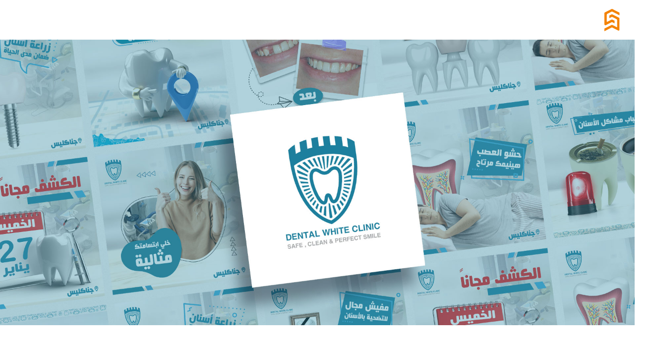

--- FILE ---
content_type: text/html; charset=UTF-8
request_url: https://portfolio.alsharqis.com/portfolios/dentalwhite/
body_size: 13763
content:

<!DOCTYPE html>
<html dir="rtl" lang="ar">
<head>
    <meta http-equiv="X-UA-Compatible" content="IE=edge">
    <meta charset="UTF-8">
    <meta name="viewport" content="width=device-width,initial-scale=1,user-scalable=no">
    <link rel="profile" href="http://gmpg.org/xfn/11" />
    <link rel="pingback" href="https://portfolio.alsharqis.com/xmlrpc.php">
    <title>مركز Dental White لطب الأسنان &#8211; اعمال الشرق</title>
<meta name='robots' content='max-image-preview:large' />
<link rel='dns-prefetch' href='//fonts.googleapis.com' />
<link href='https://fonts.gstatic.com' crossorigin rel='preconnect' />
<link rel="alternate" type="application/rss+xml" title="اعمال الشرق &laquo; الخلاصة" href="https://portfolio.alsharqis.com/feed/" />
<link rel="alternate" type="application/rss+xml" title="اعمال الشرق &laquo; خلاصة التعليقات" href="https://portfolio.alsharqis.com/comments/feed/" />
<link rel="alternate" title="oEmbed (JSON)" type="application/json+oembed" href="https://portfolio.alsharqis.com/wp-json/oembed/1.0/embed?url=https%3A%2F%2Fportfolio.alsharqis.com%2Fportfolios%2Fdentalwhite%2F" />
<link rel="alternate" title="oEmbed (XML)" type="text/xml+oembed" href="https://portfolio.alsharqis.com/wp-json/oembed/1.0/embed?url=https%3A%2F%2Fportfolio.alsharqis.com%2Fportfolios%2Fdentalwhite%2F&#038;format=xml" />
<style id='wp-img-auto-sizes-contain-inline-css' type='text/css'>
img:is([sizes=auto i],[sizes^="auto," i]){contain-intrinsic-size:3000px 1500px}
/*# sourceURL=wp-img-auto-sizes-contain-inline-css */
</style>
<style id='wp-emoji-styles-inline-css' type='text/css'>

	img.wp-smiley, img.emoji {
		display: inline !important;
		border: none !important;
		box-shadow: none !important;
		height: 1em !important;
		width: 1em !important;
		margin: 0 0.07em !important;
		vertical-align: -0.1em !important;
		background: none !important;
		padding: 0 !important;
	}
/*# sourceURL=wp-emoji-styles-inline-css */
</style>
<link rel='stylesheet' id='wp-block-library-rtl-css' href='https://portfolio.alsharqis.com/wp-includes/css/dist/block-library/style-rtl.min.css?ver=6.9' type='text/css' media='all' />
<style id='global-styles-inline-css' type='text/css'>
:root{--wp--preset--aspect-ratio--square: 1;--wp--preset--aspect-ratio--4-3: 4/3;--wp--preset--aspect-ratio--3-4: 3/4;--wp--preset--aspect-ratio--3-2: 3/2;--wp--preset--aspect-ratio--2-3: 2/3;--wp--preset--aspect-ratio--16-9: 16/9;--wp--preset--aspect-ratio--9-16: 9/16;--wp--preset--color--black: #263654;--wp--preset--color--cyan-bluish-gray: #abb8c3;--wp--preset--color--white: #ffffff;--wp--preset--color--pale-pink: #f78da7;--wp--preset--color--vivid-red: #cf2e2e;--wp--preset--color--luminous-vivid-orange: #ff6900;--wp--preset--color--luminous-vivid-amber: #fcb900;--wp--preset--color--light-green-cyan: #7bdcb5;--wp--preset--color--vivid-green-cyan: #00d084;--wp--preset--color--pale-cyan-blue: #8ed1fc;--wp--preset--color--vivid-cyan-blue: #0693e3;--wp--preset--color--vivid-purple: #9b51e0;--wp--preset--color--primary: #1258ca;--wp--preset--color--accent: #c70a1a;--wp--preset--color--success: #88c559;--wp--preset--color--contrast: #292a2d;--wp--preset--color--contrast-medium: #79797c;--wp--preset--color--contrast-lower: #323639;--wp--preset--gradient--vivid-cyan-blue-to-vivid-purple: linear-gradient(135deg,rgb(6,147,227) 0%,rgb(155,81,224) 100%);--wp--preset--gradient--light-green-cyan-to-vivid-green-cyan: linear-gradient(135deg,rgb(122,220,180) 0%,rgb(0,208,130) 100%);--wp--preset--gradient--luminous-vivid-amber-to-luminous-vivid-orange: linear-gradient(135deg,rgb(252,185,0) 0%,rgb(255,105,0) 100%);--wp--preset--gradient--luminous-vivid-orange-to-vivid-red: linear-gradient(135deg,rgb(255,105,0) 0%,rgb(207,46,46) 100%);--wp--preset--gradient--very-light-gray-to-cyan-bluish-gray: linear-gradient(135deg,rgb(238,238,238) 0%,rgb(169,184,195) 100%);--wp--preset--gradient--cool-to-warm-spectrum: linear-gradient(135deg,rgb(74,234,220) 0%,rgb(151,120,209) 20%,rgb(207,42,186) 40%,rgb(238,44,130) 60%,rgb(251,105,98) 80%,rgb(254,248,76) 100%);--wp--preset--gradient--blush-light-purple: linear-gradient(135deg,rgb(255,206,236) 0%,rgb(152,150,240) 100%);--wp--preset--gradient--blush-bordeaux: linear-gradient(135deg,rgb(254,205,165) 0%,rgb(254,45,45) 50%,rgb(107,0,62) 100%);--wp--preset--gradient--luminous-dusk: linear-gradient(135deg,rgb(255,203,112) 0%,rgb(199,81,192) 50%,rgb(65,88,208) 100%);--wp--preset--gradient--pale-ocean: linear-gradient(135deg,rgb(255,245,203) 0%,rgb(182,227,212) 50%,rgb(51,167,181) 100%);--wp--preset--gradient--electric-grass: linear-gradient(135deg,rgb(202,248,128) 0%,rgb(113,206,126) 100%);--wp--preset--gradient--midnight: linear-gradient(135deg,rgb(2,3,129) 0%,rgb(40,116,252) 100%);--wp--preset--font-size--small: 14px;--wp--preset--font-size--medium: 20px;--wp--preset--font-size--large: 24px;--wp--preset--font-size--x-large: 42px;--wp--preset--font-size--normal: 16px;--wp--preset--font-size--huge: 28px;--wp--preset--spacing--20: 0.44rem;--wp--preset--spacing--30: 0.67rem;--wp--preset--spacing--40: 1rem;--wp--preset--spacing--50: 1.5rem;--wp--preset--spacing--60: 2.25rem;--wp--preset--spacing--70: 3.38rem;--wp--preset--spacing--80: 5.06rem;--wp--preset--shadow--natural: 6px 6px 9px rgba(0, 0, 0, 0.2);--wp--preset--shadow--deep: 12px 12px 50px rgba(0, 0, 0, 0.4);--wp--preset--shadow--sharp: 6px 6px 0px rgba(0, 0, 0, 0.2);--wp--preset--shadow--outlined: 6px 6px 0px -3px rgb(255, 255, 255), 6px 6px rgb(0, 0, 0);--wp--preset--shadow--crisp: 6px 6px 0px rgb(0, 0, 0);}:where(.is-layout-flex){gap: 0.5em;}:where(.is-layout-grid){gap: 0.5em;}body .is-layout-flex{display: flex;}.is-layout-flex{flex-wrap: wrap;align-items: center;}.is-layout-flex > :is(*, div){margin: 0;}body .is-layout-grid{display: grid;}.is-layout-grid > :is(*, div){margin: 0;}:where(.wp-block-columns.is-layout-flex){gap: 2em;}:where(.wp-block-columns.is-layout-grid){gap: 2em;}:where(.wp-block-post-template.is-layout-flex){gap: 1.25em;}:where(.wp-block-post-template.is-layout-grid){gap: 1.25em;}.has-black-color{color: var(--wp--preset--color--black) !important;}.has-cyan-bluish-gray-color{color: var(--wp--preset--color--cyan-bluish-gray) !important;}.has-white-color{color: var(--wp--preset--color--white) !important;}.has-pale-pink-color{color: var(--wp--preset--color--pale-pink) !important;}.has-vivid-red-color{color: var(--wp--preset--color--vivid-red) !important;}.has-luminous-vivid-orange-color{color: var(--wp--preset--color--luminous-vivid-orange) !important;}.has-luminous-vivid-amber-color{color: var(--wp--preset--color--luminous-vivid-amber) !important;}.has-light-green-cyan-color{color: var(--wp--preset--color--light-green-cyan) !important;}.has-vivid-green-cyan-color{color: var(--wp--preset--color--vivid-green-cyan) !important;}.has-pale-cyan-blue-color{color: var(--wp--preset--color--pale-cyan-blue) !important;}.has-vivid-cyan-blue-color{color: var(--wp--preset--color--vivid-cyan-blue) !important;}.has-vivid-purple-color{color: var(--wp--preset--color--vivid-purple) !important;}.has-black-background-color{background-color: var(--wp--preset--color--black) !important;}.has-cyan-bluish-gray-background-color{background-color: var(--wp--preset--color--cyan-bluish-gray) !important;}.has-white-background-color{background-color: var(--wp--preset--color--white) !important;}.has-pale-pink-background-color{background-color: var(--wp--preset--color--pale-pink) !important;}.has-vivid-red-background-color{background-color: var(--wp--preset--color--vivid-red) !important;}.has-luminous-vivid-orange-background-color{background-color: var(--wp--preset--color--luminous-vivid-orange) !important;}.has-luminous-vivid-amber-background-color{background-color: var(--wp--preset--color--luminous-vivid-amber) !important;}.has-light-green-cyan-background-color{background-color: var(--wp--preset--color--light-green-cyan) !important;}.has-vivid-green-cyan-background-color{background-color: var(--wp--preset--color--vivid-green-cyan) !important;}.has-pale-cyan-blue-background-color{background-color: var(--wp--preset--color--pale-cyan-blue) !important;}.has-vivid-cyan-blue-background-color{background-color: var(--wp--preset--color--vivid-cyan-blue) !important;}.has-vivid-purple-background-color{background-color: var(--wp--preset--color--vivid-purple) !important;}.has-black-border-color{border-color: var(--wp--preset--color--black) !important;}.has-cyan-bluish-gray-border-color{border-color: var(--wp--preset--color--cyan-bluish-gray) !important;}.has-white-border-color{border-color: var(--wp--preset--color--white) !important;}.has-pale-pink-border-color{border-color: var(--wp--preset--color--pale-pink) !important;}.has-vivid-red-border-color{border-color: var(--wp--preset--color--vivid-red) !important;}.has-luminous-vivid-orange-border-color{border-color: var(--wp--preset--color--luminous-vivid-orange) !important;}.has-luminous-vivid-amber-border-color{border-color: var(--wp--preset--color--luminous-vivid-amber) !important;}.has-light-green-cyan-border-color{border-color: var(--wp--preset--color--light-green-cyan) !important;}.has-vivid-green-cyan-border-color{border-color: var(--wp--preset--color--vivid-green-cyan) !important;}.has-pale-cyan-blue-border-color{border-color: var(--wp--preset--color--pale-cyan-blue) !important;}.has-vivid-cyan-blue-border-color{border-color: var(--wp--preset--color--vivid-cyan-blue) !important;}.has-vivid-purple-border-color{border-color: var(--wp--preset--color--vivid-purple) !important;}.has-vivid-cyan-blue-to-vivid-purple-gradient-background{background: var(--wp--preset--gradient--vivid-cyan-blue-to-vivid-purple) !important;}.has-light-green-cyan-to-vivid-green-cyan-gradient-background{background: var(--wp--preset--gradient--light-green-cyan-to-vivid-green-cyan) !important;}.has-luminous-vivid-amber-to-luminous-vivid-orange-gradient-background{background: var(--wp--preset--gradient--luminous-vivid-amber-to-luminous-vivid-orange) !important;}.has-luminous-vivid-orange-to-vivid-red-gradient-background{background: var(--wp--preset--gradient--luminous-vivid-orange-to-vivid-red) !important;}.has-very-light-gray-to-cyan-bluish-gray-gradient-background{background: var(--wp--preset--gradient--very-light-gray-to-cyan-bluish-gray) !important;}.has-cool-to-warm-spectrum-gradient-background{background: var(--wp--preset--gradient--cool-to-warm-spectrum) !important;}.has-blush-light-purple-gradient-background{background: var(--wp--preset--gradient--blush-light-purple) !important;}.has-blush-bordeaux-gradient-background{background: var(--wp--preset--gradient--blush-bordeaux) !important;}.has-luminous-dusk-gradient-background{background: var(--wp--preset--gradient--luminous-dusk) !important;}.has-pale-ocean-gradient-background{background: var(--wp--preset--gradient--pale-ocean) !important;}.has-electric-grass-gradient-background{background: var(--wp--preset--gradient--electric-grass) !important;}.has-midnight-gradient-background{background: var(--wp--preset--gradient--midnight) !important;}.has-small-font-size{font-size: var(--wp--preset--font-size--small) !important;}.has-medium-font-size{font-size: var(--wp--preset--font-size--medium) !important;}.has-large-font-size{font-size: var(--wp--preset--font-size--large) !important;}.has-x-large-font-size{font-size: var(--wp--preset--font-size--x-large) !important;}
/*# sourceURL=global-styles-inline-css */
</style>

<style id='classic-theme-styles-inline-css' type='text/css'>
/*! This file is auto-generated */
.wp-block-button__link{color:#fff;background-color:#32373c;border-radius:9999px;box-shadow:none;text-decoration:none;padding:calc(.667em + 2px) calc(1.333em + 2px);font-size:1.125em}.wp-block-file__button{background:#32373c;color:#fff;text-decoration:none}
/*# sourceURL=/wp-includes/css/classic-themes.min.css */
</style>
<link rel='stylesheet' id='contact-form-7-css' href='https://portfolio.alsharqis.com/wp-content/plugins/contact-form-7/includes/css/styles.css?ver=5.5.6' type='text/css' media='all' />
<link rel='stylesheet' id='contact-form-7-rtl-css' href='https://portfolio.alsharqis.com/wp-content/plugins/contact-form-7/includes/css/styles-rtl.css?ver=5.5.6' type='text/css' media='all' />
<link rel='stylesheet' id='bootstrap-grid-css' href='https://portfolio.alsharqis.com/wp-content/themes/siberia/assets/css/vendor/bootstrap.min.css?ver=1.0' type='text/css' media='all' />
<link rel='stylesheet' id='swiper-css' href='https://portfolio.alsharqis.com/wp-content/themes/siberia/assets/css/vendor/swiper.min.css?ver=1.0' type='text/css' media='all' />
<link rel='stylesheet' id='magnific-popup-css' href='https://portfolio.alsharqis.com/wp-content/themes/siberia/assets/css/vendor/magnific-popup.css?ver=1.0' type='text/css' media='all' />
<link rel='stylesheet' id='socicon-css' href='https://portfolio.alsharqis.com/wp-content/themes/siberia/assets/css/vendor/socicon.css?ver=1.0' type='text/css' media='all' />
<link rel='stylesheet' id='google-font-css' href='https://fonts.googleapis.com/css?family=Noto+Sans%3Awght%400%2C400%3B0%2C700%3B1%2C400%3B1%2C700&#038;subset=latin-ext&#038;ver=1.0' type='text/css' media='all' />
<link rel='stylesheet' id='siberia-main-style-css' href='https://portfolio.alsharqis.com/wp-content/themes/siberia/assets/css/main.css?ver=1.0' type='text/css' media='all' />
<link rel='stylesheet' id='elementor-icons-css' href='https://portfolio.alsharqis.com/wp-content/plugins/elementor/assets/lib/eicons/css/elementor-icons.min.css?ver=5.14.0' type='text/css' media='all' />
<link rel='stylesheet' id='elementor-frontend-css' href='https://portfolio.alsharqis.com/wp-content/plugins/elementor/assets/css/frontend-lite-rtl.min.css?ver=3.5.6' type='text/css' media='all' />
<link rel='stylesheet' id='elementor-post-6-css' href='https://portfolio.alsharqis.com/wp-content/uploads/elementor/css/post-6.css?ver=1646654853' type='text/css' media='all' />
<link rel='stylesheet' id='elementor-pro-css' href='https://portfolio.alsharqis.com/wp-content/plugins/elementor-pro/assets/css/frontend-lite-rtl.min.css?ver=3.5.0' type='text/css' media='all' />
<link rel='stylesheet' id='elementor-post-6127-css' href='https://portfolio.alsharqis.com/wp-content/uploads/elementor/css/post-6127.css?ver=1647778886' type='text/css' media='all' />
<link rel='stylesheet' id='google-fonts-1-css' href='https://fonts.googleapis.com/css?family=Roboto%3A100%2C100italic%2C200%2C200italic%2C300%2C300italic%2C400%2C400italic%2C500%2C500italic%2C600%2C600italic%2C700%2C700italic%2C800%2C800italic%2C900%2C900italic%7CRoboto+Slab%3A100%2C100italic%2C200%2C200italic%2C300%2C300italic%2C400%2C400italic%2C500%2C500italic%2C600%2C600italic%2C700%2C700italic%2C800%2C800italic%2C900%2C900italic&#038;display=auto&#038;ver=6.9' type='text/css' media='all' />
<link rel='stylesheet' id='elementor-icons-shared-0-css' href='https://portfolio.alsharqis.com/wp-content/plugins/elementor/assets/lib/font-awesome/css/fontawesome.min.css?ver=5.15.3' type='text/css' media='all' />
<link rel='stylesheet' id='elementor-icons-fa-brands-css' href='https://portfolio.alsharqis.com/wp-content/plugins/elementor/assets/lib/font-awesome/css/brands.min.css?ver=5.15.3' type='text/css' media='all' />
<script type="text/javascript" src="https://portfolio.alsharqis.com/wp-includes/js/jquery/jquery.min.js?ver=3.7.1" id="jquery-core-js"></script>
<script type="text/javascript" src="https://portfolio.alsharqis.com/wp-includes/js/jquery/jquery-migrate.min.js?ver=3.4.1" id="jquery-migrate-js"></script>
<link rel="https://api.w.org/" href="https://portfolio.alsharqis.com/wp-json/" /><link rel="alternate" title="JSON" type="application/json" href="https://portfolio.alsharqis.com/wp-json/wp/v2/portfolios/6127" /><link rel="EditURI" type="application/rsd+xml" title="RSD" href="https://portfolio.alsharqis.com/xmlrpc.php?rsd" />
<meta name="generator" content="WordPress 6.9" />
<link rel="canonical" href="https://portfolio.alsharqis.com/portfolios/dentalwhite/" />
<link rel='shortlink' href='https://portfolio.alsharqis.com/?p=6127' />
<style id="kirki-inline-styles">:root{--main-header-height-md:80px;}.main-header__logo a, .main-header__logo svg, .main-header__logo img{height:45px;}h1, h2, h3, h4, h5, h6{font-family:Tajawal;font-weight:400;}body{font-family:Tajawal;}:root, [data-theme="light"]{--main-header-bg:rgba(255, 255, 255, 0.8);--color-primary:#f4981a;--color-contrast-high:#090b1b;--color-contrast-medium:hsl(229, 6%, 61%);--color-contrast-low:hsl(240, 1%, 83%);--color-contrast-lower:hsl(220, 23%, 97%);--color-bg:#FFFFFF;}/* arabic */
@font-face {
  font-family: 'Tajawal';
  font-style: normal;
  font-weight: 200;
  font-display: swap;
  src: url(https://portfolio.alsharqis.com/wp-content/fonts/tajawal/font) format('woff');
  unicode-range: U+0600-06FF, U+0750-077F, U+0870-088E, U+0890-0891, U+0897-08E1, U+08E3-08FF, U+200C-200E, U+2010-2011, U+204F, U+2E41, U+FB50-FDFF, U+FE70-FE74, U+FE76-FEFC, U+102E0-102FB, U+10E60-10E7E, U+10EC2-10EC4, U+10EFC-10EFF, U+1EE00-1EE03, U+1EE05-1EE1F, U+1EE21-1EE22, U+1EE24, U+1EE27, U+1EE29-1EE32, U+1EE34-1EE37, U+1EE39, U+1EE3B, U+1EE42, U+1EE47, U+1EE49, U+1EE4B, U+1EE4D-1EE4F, U+1EE51-1EE52, U+1EE54, U+1EE57, U+1EE59, U+1EE5B, U+1EE5D, U+1EE5F, U+1EE61-1EE62, U+1EE64, U+1EE67-1EE6A, U+1EE6C-1EE72, U+1EE74-1EE77, U+1EE79-1EE7C, U+1EE7E, U+1EE80-1EE89, U+1EE8B-1EE9B, U+1EEA1-1EEA3, U+1EEA5-1EEA9, U+1EEAB-1EEBB, U+1EEF0-1EEF1;
}
/* latin */
@font-face {
  font-family: 'Tajawal';
  font-style: normal;
  font-weight: 200;
  font-display: swap;
  src: url(https://portfolio.alsharqis.com/wp-content/fonts/tajawal/font) format('woff');
  unicode-range: U+0000-00FF, U+0131, U+0152-0153, U+02BB-02BC, U+02C6, U+02DA, U+02DC, U+0304, U+0308, U+0329, U+2000-206F, U+20AC, U+2122, U+2191, U+2193, U+2212, U+2215, U+FEFF, U+FFFD;
}
/* arabic */
@font-face {
  font-family: 'Tajawal';
  font-style: normal;
  font-weight: 300;
  font-display: swap;
  src: url(https://portfolio.alsharqis.com/wp-content/fonts/tajawal/font) format('woff');
  unicode-range: U+0600-06FF, U+0750-077F, U+0870-088E, U+0890-0891, U+0897-08E1, U+08E3-08FF, U+200C-200E, U+2010-2011, U+204F, U+2E41, U+FB50-FDFF, U+FE70-FE74, U+FE76-FEFC, U+102E0-102FB, U+10E60-10E7E, U+10EC2-10EC4, U+10EFC-10EFF, U+1EE00-1EE03, U+1EE05-1EE1F, U+1EE21-1EE22, U+1EE24, U+1EE27, U+1EE29-1EE32, U+1EE34-1EE37, U+1EE39, U+1EE3B, U+1EE42, U+1EE47, U+1EE49, U+1EE4B, U+1EE4D-1EE4F, U+1EE51-1EE52, U+1EE54, U+1EE57, U+1EE59, U+1EE5B, U+1EE5D, U+1EE5F, U+1EE61-1EE62, U+1EE64, U+1EE67-1EE6A, U+1EE6C-1EE72, U+1EE74-1EE77, U+1EE79-1EE7C, U+1EE7E, U+1EE80-1EE89, U+1EE8B-1EE9B, U+1EEA1-1EEA3, U+1EEA5-1EEA9, U+1EEAB-1EEBB, U+1EEF0-1EEF1;
}
/* latin */
@font-face {
  font-family: 'Tajawal';
  font-style: normal;
  font-weight: 300;
  font-display: swap;
  src: url(https://portfolio.alsharqis.com/wp-content/fonts/tajawal/font) format('woff');
  unicode-range: U+0000-00FF, U+0131, U+0152-0153, U+02BB-02BC, U+02C6, U+02DA, U+02DC, U+0304, U+0308, U+0329, U+2000-206F, U+20AC, U+2122, U+2191, U+2193, U+2212, U+2215, U+FEFF, U+FFFD;
}
/* arabic */
@font-face {
  font-family: 'Tajawal';
  font-style: normal;
  font-weight: 400;
  font-display: swap;
  src: url(https://portfolio.alsharqis.com/wp-content/fonts/tajawal/font) format('woff');
  unicode-range: U+0600-06FF, U+0750-077F, U+0870-088E, U+0890-0891, U+0897-08E1, U+08E3-08FF, U+200C-200E, U+2010-2011, U+204F, U+2E41, U+FB50-FDFF, U+FE70-FE74, U+FE76-FEFC, U+102E0-102FB, U+10E60-10E7E, U+10EC2-10EC4, U+10EFC-10EFF, U+1EE00-1EE03, U+1EE05-1EE1F, U+1EE21-1EE22, U+1EE24, U+1EE27, U+1EE29-1EE32, U+1EE34-1EE37, U+1EE39, U+1EE3B, U+1EE42, U+1EE47, U+1EE49, U+1EE4B, U+1EE4D-1EE4F, U+1EE51-1EE52, U+1EE54, U+1EE57, U+1EE59, U+1EE5B, U+1EE5D, U+1EE5F, U+1EE61-1EE62, U+1EE64, U+1EE67-1EE6A, U+1EE6C-1EE72, U+1EE74-1EE77, U+1EE79-1EE7C, U+1EE7E, U+1EE80-1EE89, U+1EE8B-1EE9B, U+1EEA1-1EEA3, U+1EEA5-1EEA9, U+1EEAB-1EEBB, U+1EEF0-1EEF1;
}
/* latin */
@font-face {
  font-family: 'Tajawal';
  font-style: normal;
  font-weight: 400;
  font-display: swap;
  src: url(https://portfolio.alsharqis.com/wp-content/fonts/tajawal/font) format('woff');
  unicode-range: U+0000-00FF, U+0131, U+0152-0153, U+02BB-02BC, U+02C6, U+02DA, U+02DC, U+0304, U+0308, U+0329, U+2000-206F, U+20AC, U+2122, U+2191, U+2193, U+2212, U+2215, U+FEFF, U+FFFD;
}
/* arabic */
@font-face {
  font-family: 'Tajawal';
  font-style: normal;
  font-weight: 500;
  font-display: swap;
  src: url(https://portfolio.alsharqis.com/wp-content/fonts/tajawal/font) format('woff');
  unicode-range: U+0600-06FF, U+0750-077F, U+0870-088E, U+0890-0891, U+0897-08E1, U+08E3-08FF, U+200C-200E, U+2010-2011, U+204F, U+2E41, U+FB50-FDFF, U+FE70-FE74, U+FE76-FEFC, U+102E0-102FB, U+10E60-10E7E, U+10EC2-10EC4, U+10EFC-10EFF, U+1EE00-1EE03, U+1EE05-1EE1F, U+1EE21-1EE22, U+1EE24, U+1EE27, U+1EE29-1EE32, U+1EE34-1EE37, U+1EE39, U+1EE3B, U+1EE42, U+1EE47, U+1EE49, U+1EE4B, U+1EE4D-1EE4F, U+1EE51-1EE52, U+1EE54, U+1EE57, U+1EE59, U+1EE5B, U+1EE5D, U+1EE5F, U+1EE61-1EE62, U+1EE64, U+1EE67-1EE6A, U+1EE6C-1EE72, U+1EE74-1EE77, U+1EE79-1EE7C, U+1EE7E, U+1EE80-1EE89, U+1EE8B-1EE9B, U+1EEA1-1EEA3, U+1EEA5-1EEA9, U+1EEAB-1EEBB, U+1EEF0-1EEF1;
}
/* latin */
@font-face {
  font-family: 'Tajawal';
  font-style: normal;
  font-weight: 500;
  font-display: swap;
  src: url(https://portfolio.alsharqis.com/wp-content/fonts/tajawal/font) format('woff');
  unicode-range: U+0000-00FF, U+0131, U+0152-0153, U+02BB-02BC, U+02C6, U+02DA, U+02DC, U+0304, U+0308, U+0329, U+2000-206F, U+20AC, U+2122, U+2191, U+2193, U+2212, U+2215, U+FEFF, U+FFFD;
}
/* arabic */
@font-face {
  font-family: 'Tajawal';
  font-style: normal;
  font-weight: 700;
  font-display: swap;
  src: url(https://portfolio.alsharqis.com/wp-content/fonts/tajawal/font) format('woff');
  unicode-range: U+0600-06FF, U+0750-077F, U+0870-088E, U+0890-0891, U+0897-08E1, U+08E3-08FF, U+200C-200E, U+2010-2011, U+204F, U+2E41, U+FB50-FDFF, U+FE70-FE74, U+FE76-FEFC, U+102E0-102FB, U+10E60-10E7E, U+10EC2-10EC4, U+10EFC-10EFF, U+1EE00-1EE03, U+1EE05-1EE1F, U+1EE21-1EE22, U+1EE24, U+1EE27, U+1EE29-1EE32, U+1EE34-1EE37, U+1EE39, U+1EE3B, U+1EE42, U+1EE47, U+1EE49, U+1EE4B, U+1EE4D-1EE4F, U+1EE51-1EE52, U+1EE54, U+1EE57, U+1EE59, U+1EE5B, U+1EE5D, U+1EE5F, U+1EE61-1EE62, U+1EE64, U+1EE67-1EE6A, U+1EE6C-1EE72, U+1EE74-1EE77, U+1EE79-1EE7C, U+1EE7E, U+1EE80-1EE89, U+1EE8B-1EE9B, U+1EEA1-1EEA3, U+1EEA5-1EEA9, U+1EEAB-1EEBB, U+1EEF0-1EEF1;
}
/* latin */
@font-face {
  font-family: 'Tajawal';
  font-style: normal;
  font-weight: 700;
  font-display: swap;
  src: url(https://portfolio.alsharqis.com/wp-content/fonts/tajawal/font) format('woff');
  unicode-range: U+0000-00FF, U+0131, U+0152-0153, U+02BB-02BC, U+02C6, U+02DA, U+02DC, U+0304, U+0308, U+0329, U+2000-206F, U+20AC, U+2122, U+2191, U+2193, U+2212, U+2215, U+FEFF, U+FFFD;
}
/* arabic */
@font-face {
  font-family: 'Tajawal';
  font-style: normal;
  font-weight: 800;
  font-display: swap;
  src: url(https://portfolio.alsharqis.com/wp-content/fonts/tajawal/font) format('woff');
  unicode-range: U+0600-06FF, U+0750-077F, U+0870-088E, U+0890-0891, U+0897-08E1, U+08E3-08FF, U+200C-200E, U+2010-2011, U+204F, U+2E41, U+FB50-FDFF, U+FE70-FE74, U+FE76-FEFC, U+102E0-102FB, U+10E60-10E7E, U+10EC2-10EC4, U+10EFC-10EFF, U+1EE00-1EE03, U+1EE05-1EE1F, U+1EE21-1EE22, U+1EE24, U+1EE27, U+1EE29-1EE32, U+1EE34-1EE37, U+1EE39, U+1EE3B, U+1EE42, U+1EE47, U+1EE49, U+1EE4B, U+1EE4D-1EE4F, U+1EE51-1EE52, U+1EE54, U+1EE57, U+1EE59, U+1EE5B, U+1EE5D, U+1EE5F, U+1EE61-1EE62, U+1EE64, U+1EE67-1EE6A, U+1EE6C-1EE72, U+1EE74-1EE77, U+1EE79-1EE7C, U+1EE7E, U+1EE80-1EE89, U+1EE8B-1EE9B, U+1EEA1-1EEA3, U+1EEA5-1EEA9, U+1EEAB-1EEBB, U+1EEF0-1EEF1;
}
/* latin */
@font-face {
  font-family: 'Tajawal';
  font-style: normal;
  font-weight: 800;
  font-display: swap;
  src: url(https://portfolio.alsharqis.com/wp-content/fonts/tajawal/font) format('woff');
  unicode-range: U+0000-00FF, U+0131, U+0152-0153, U+02BB-02BC, U+02C6, U+02DA, U+02DC, U+0304, U+0308, U+0329, U+2000-206F, U+20AC, U+2122, U+2191, U+2193, U+2212, U+2215, U+FEFF, U+FFFD;
}
/* arabic */
@font-face {
  font-family: 'Tajawal';
  font-style: normal;
  font-weight: 900;
  font-display: swap;
  src: url(https://portfolio.alsharqis.com/wp-content/fonts/tajawal/font) format('woff');
  unicode-range: U+0600-06FF, U+0750-077F, U+0870-088E, U+0890-0891, U+0897-08E1, U+08E3-08FF, U+200C-200E, U+2010-2011, U+204F, U+2E41, U+FB50-FDFF, U+FE70-FE74, U+FE76-FEFC, U+102E0-102FB, U+10E60-10E7E, U+10EC2-10EC4, U+10EFC-10EFF, U+1EE00-1EE03, U+1EE05-1EE1F, U+1EE21-1EE22, U+1EE24, U+1EE27, U+1EE29-1EE32, U+1EE34-1EE37, U+1EE39, U+1EE3B, U+1EE42, U+1EE47, U+1EE49, U+1EE4B, U+1EE4D-1EE4F, U+1EE51-1EE52, U+1EE54, U+1EE57, U+1EE59, U+1EE5B, U+1EE5D, U+1EE5F, U+1EE61-1EE62, U+1EE64, U+1EE67-1EE6A, U+1EE6C-1EE72, U+1EE74-1EE77, U+1EE79-1EE7C, U+1EE7E, U+1EE80-1EE89, U+1EE8B-1EE9B, U+1EEA1-1EEA3, U+1EEA5-1EEA9, U+1EEAB-1EEBB, U+1EEF0-1EEF1;
}
/* latin */
@font-face {
  font-family: 'Tajawal';
  font-style: normal;
  font-weight: 900;
  font-display: swap;
  src: url(https://portfolio.alsharqis.com/wp-content/fonts/tajawal/font) format('woff');
  unicode-range: U+0000-00FF, U+0131, U+0152-0153, U+02BB-02BC, U+02C6, U+02DA, U+02DC, U+0304, U+0308, U+0329, U+2000-206F, U+20AC, U+2122, U+2191, U+2193, U+2212, U+2215, U+FEFF, U+FFFD;
}/* arabic */
@font-face {
  font-family: 'Tajawal';
  font-style: normal;
  font-weight: 200;
  font-display: swap;
  src: url(https://portfolio.alsharqis.com/wp-content/fonts/tajawal/font) format('woff');
  unicode-range: U+0600-06FF, U+0750-077F, U+0870-088E, U+0890-0891, U+0897-08E1, U+08E3-08FF, U+200C-200E, U+2010-2011, U+204F, U+2E41, U+FB50-FDFF, U+FE70-FE74, U+FE76-FEFC, U+102E0-102FB, U+10E60-10E7E, U+10EC2-10EC4, U+10EFC-10EFF, U+1EE00-1EE03, U+1EE05-1EE1F, U+1EE21-1EE22, U+1EE24, U+1EE27, U+1EE29-1EE32, U+1EE34-1EE37, U+1EE39, U+1EE3B, U+1EE42, U+1EE47, U+1EE49, U+1EE4B, U+1EE4D-1EE4F, U+1EE51-1EE52, U+1EE54, U+1EE57, U+1EE59, U+1EE5B, U+1EE5D, U+1EE5F, U+1EE61-1EE62, U+1EE64, U+1EE67-1EE6A, U+1EE6C-1EE72, U+1EE74-1EE77, U+1EE79-1EE7C, U+1EE7E, U+1EE80-1EE89, U+1EE8B-1EE9B, U+1EEA1-1EEA3, U+1EEA5-1EEA9, U+1EEAB-1EEBB, U+1EEF0-1EEF1;
}
/* latin */
@font-face {
  font-family: 'Tajawal';
  font-style: normal;
  font-weight: 200;
  font-display: swap;
  src: url(https://portfolio.alsharqis.com/wp-content/fonts/tajawal/font) format('woff');
  unicode-range: U+0000-00FF, U+0131, U+0152-0153, U+02BB-02BC, U+02C6, U+02DA, U+02DC, U+0304, U+0308, U+0329, U+2000-206F, U+20AC, U+2122, U+2191, U+2193, U+2212, U+2215, U+FEFF, U+FFFD;
}
/* arabic */
@font-face {
  font-family: 'Tajawal';
  font-style: normal;
  font-weight: 300;
  font-display: swap;
  src: url(https://portfolio.alsharqis.com/wp-content/fonts/tajawal/font) format('woff');
  unicode-range: U+0600-06FF, U+0750-077F, U+0870-088E, U+0890-0891, U+0897-08E1, U+08E3-08FF, U+200C-200E, U+2010-2011, U+204F, U+2E41, U+FB50-FDFF, U+FE70-FE74, U+FE76-FEFC, U+102E0-102FB, U+10E60-10E7E, U+10EC2-10EC4, U+10EFC-10EFF, U+1EE00-1EE03, U+1EE05-1EE1F, U+1EE21-1EE22, U+1EE24, U+1EE27, U+1EE29-1EE32, U+1EE34-1EE37, U+1EE39, U+1EE3B, U+1EE42, U+1EE47, U+1EE49, U+1EE4B, U+1EE4D-1EE4F, U+1EE51-1EE52, U+1EE54, U+1EE57, U+1EE59, U+1EE5B, U+1EE5D, U+1EE5F, U+1EE61-1EE62, U+1EE64, U+1EE67-1EE6A, U+1EE6C-1EE72, U+1EE74-1EE77, U+1EE79-1EE7C, U+1EE7E, U+1EE80-1EE89, U+1EE8B-1EE9B, U+1EEA1-1EEA3, U+1EEA5-1EEA9, U+1EEAB-1EEBB, U+1EEF0-1EEF1;
}
/* latin */
@font-face {
  font-family: 'Tajawal';
  font-style: normal;
  font-weight: 300;
  font-display: swap;
  src: url(https://portfolio.alsharqis.com/wp-content/fonts/tajawal/font) format('woff');
  unicode-range: U+0000-00FF, U+0131, U+0152-0153, U+02BB-02BC, U+02C6, U+02DA, U+02DC, U+0304, U+0308, U+0329, U+2000-206F, U+20AC, U+2122, U+2191, U+2193, U+2212, U+2215, U+FEFF, U+FFFD;
}
/* arabic */
@font-face {
  font-family: 'Tajawal';
  font-style: normal;
  font-weight: 400;
  font-display: swap;
  src: url(https://portfolio.alsharqis.com/wp-content/fonts/tajawal/font) format('woff');
  unicode-range: U+0600-06FF, U+0750-077F, U+0870-088E, U+0890-0891, U+0897-08E1, U+08E3-08FF, U+200C-200E, U+2010-2011, U+204F, U+2E41, U+FB50-FDFF, U+FE70-FE74, U+FE76-FEFC, U+102E0-102FB, U+10E60-10E7E, U+10EC2-10EC4, U+10EFC-10EFF, U+1EE00-1EE03, U+1EE05-1EE1F, U+1EE21-1EE22, U+1EE24, U+1EE27, U+1EE29-1EE32, U+1EE34-1EE37, U+1EE39, U+1EE3B, U+1EE42, U+1EE47, U+1EE49, U+1EE4B, U+1EE4D-1EE4F, U+1EE51-1EE52, U+1EE54, U+1EE57, U+1EE59, U+1EE5B, U+1EE5D, U+1EE5F, U+1EE61-1EE62, U+1EE64, U+1EE67-1EE6A, U+1EE6C-1EE72, U+1EE74-1EE77, U+1EE79-1EE7C, U+1EE7E, U+1EE80-1EE89, U+1EE8B-1EE9B, U+1EEA1-1EEA3, U+1EEA5-1EEA9, U+1EEAB-1EEBB, U+1EEF0-1EEF1;
}
/* latin */
@font-face {
  font-family: 'Tajawal';
  font-style: normal;
  font-weight: 400;
  font-display: swap;
  src: url(https://portfolio.alsharqis.com/wp-content/fonts/tajawal/font) format('woff');
  unicode-range: U+0000-00FF, U+0131, U+0152-0153, U+02BB-02BC, U+02C6, U+02DA, U+02DC, U+0304, U+0308, U+0329, U+2000-206F, U+20AC, U+2122, U+2191, U+2193, U+2212, U+2215, U+FEFF, U+FFFD;
}
/* arabic */
@font-face {
  font-family: 'Tajawal';
  font-style: normal;
  font-weight: 500;
  font-display: swap;
  src: url(https://portfolio.alsharqis.com/wp-content/fonts/tajawal/font) format('woff');
  unicode-range: U+0600-06FF, U+0750-077F, U+0870-088E, U+0890-0891, U+0897-08E1, U+08E3-08FF, U+200C-200E, U+2010-2011, U+204F, U+2E41, U+FB50-FDFF, U+FE70-FE74, U+FE76-FEFC, U+102E0-102FB, U+10E60-10E7E, U+10EC2-10EC4, U+10EFC-10EFF, U+1EE00-1EE03, U+1EE05-1EE1F, U+1EE21-1EE22, U+1EE24, U+1EE27, U+1EE29-1EE32, U+1EE34-1EE37, U+1EE39, U+1EE3B, U+1EE42, U+1EE47, U+1EE49, U+1EE4B, U+1EE4D-1EE4F, U+1EE51-1EE52, U+1EE54, U+1EE57, U+1EE59, U+1EE5B, U+1EE5D, U+1EE5F, U+1EE61-1EE62, U+1EE64, U+1EE67-1EE6A, U+1EE6C-1EE72, U+1EE74-1EE77, U+1EE79-1EE7C, U+1EE7E, U+1EE80-1EE89, U+1EE8B-1EE9B, U+1EEA1-1EEA3, U+1EEA5-1EEA9, U+1EEAB-1EEBB, U+1EEF0-1EEF1;
}
/* latin */
@font-face {
  font-family: 'Tajawal';
  font-style: normal;
  font-weight: 500;
  font-display: swap;
  src: url(https://portfolio.alsharqis.com/wp-content/fonts/tajawal/font) format('woff');
  unicode-range: U+0000-00FF, U+0131, U+0152-0153, U+02BB-02BC, U+02C6, U+02DA, U+02DC, U+0304, U+0308, U+0329, U+2000-206F, U+20AC, U+2122, U+2191, U+2193, U+2212, U+2215, U+FEFF, U+FFFD;
}
/* arabic */
@font-face {
  font-family: 'Tajawal';
  font-style: normal;
  font-weight: 700;
  font-display: swap;
  src: url(https://portfolio.alsharqis.com/wp-content/fonts/tajawal/font) format('woff');
  unicode-range: U+0600-06FF, U+0750-077F, U+0870-088E, U+0890-0891, U+0897-08E1, U+08E3-08FF, U+200C-200E, U+2010-2011, U+204F, U+2E41, U+FB50-FDFF, U+FE70-FE74, U+FE76-FEFC, U+102E0-102FB, U+10E60-10E7E, U+10EC2-10EC4, U+10EFC-10EFF, U+1EE00-1EE03, U+1EE05-1EE1F, U+1EE21-1EE22, U+1EE24, U+1EE27, U+1EE29-1EE32, U+1EE34-1EE37, U+1EE39, U+1EE3B, U+1EE42, U+1EE47, U+1EE49, U+1EE4B, U+1EE4D-1EE4F, U+1EE51-1EE52, U+1EE54, U+1EE57, U+1EE59, U+1EE5B, U+1EE5D, U+1EE5F, U+1EE61-1EE62, U+1EE64, U+1EE67-1EE6A, U+1EE6C-1EE72, U+1EE74-1EE77, U+1EE79-1EE7C, U+1EE7E, U+1EE80-1EE89, U+1EE8B-1EE9B, U+1EEA1-1EEA3, U+1EEA5-1EEA9, U+1EEAB-1EEBB, U+1EEF0-1EEF1;
}
/* latin */
@font-face {
  font-family: 'Tajawal';
  font-style: normal;
  font-weight: 700;
  font-display: swap;
  src: url(https://portfolio.alsharqis.com/wp-content/fonts/tajawal/font) format('woff');
  unicode-range: U+0000-00FF, U+0131, U+0152-0153, U+02BB-02BC, U+02C6, U+02DA, U+02DC, U+0304, U+0308, U+0329, U+2000-206F, U+20AC, U+2122, U+2191, U+2193, U+2212, U+2215, U+FEFF, U+FFFD;
}
/* arabic */
@font-face {
  font-family: 'Tajawal';
  font-style: normal;
  font-weight: 800;
  font-display: swap;
  src: url(https://portfolio.alsharqis.com/wp-content/fonts/tajawal/font) format('woff');
  unicode-range: U+0600-06FF, U+0750-077F, U+0870-088E, U+0890-0891, U+0897-08E1, U+08E3-08FF, U+200C-200E, U+2010-2011, U+204F, U+2E41, U+FB50-FDFF, U+FE70-FE74, U+FE76-FEFC, U+102E0-102FB, U+10E60-10E7E, U+10EC2-10EC4, U+10EFC-10EFF, U+1EE00-1EE03, U+1EE05-1EE1F, U+1EE21-1EE22, U+1EE24, U+1EE27, U+1EE29-1EE32, U+1EE34-1EE37, U+1EE39, U+1EE3B, U+1EE42, U+1EE47, U+1EE49, U+1EE4B, U+1EE4D-1EE4F, U+1EE51-1EE52, U+1EE54, U+1EE57, U+1EE59, U+1EE5B, U+1EE5D, U+1EE5F, U+1EE61-1EE62, U+1EE64, U+1EE67-1EE6A, U+1EE6C-1EE72, U+1EE74-1EE77, U+1EE79-1EE7C, U+1EE7E, U+1EE80-1EE89, U+1EE8B-1EE9B, U+1EEA1-1EEA3, U+1EEA5-1EEA9, U+1EEAB-1EEBB, U+1EEF0-1EEF1;
}
/* latin */
@font-face {
  font-family: 'Tajawal';
  font-style: normal;
  font-weight: 800;
  font-display: swap;
  src: url(https://portfolio.alsharqis.com/wp-content/fonts/tajawal/font) format('woff');
  unicode-range: U+0000-00FF, U+0131, U+0152-0153, U+02BB-02BC, U+02C6, U+02DA, U+02DC, U+0304, U+0308, U+0329, U+2000-206F, U+20AC, U+2122, U+2191, U+2193, U+2212, U+2215, U+FEFF, U+FFFD;
}
/* arabic */
@font-face {
  font-family: 'Tajawal';
  font-style: normal;
  font-weight: 900;
  font-display: swap;
  src: url(https://portfolio.alsharqis.com/wp-content/fonts/tajawal/font) format('woff');
  unicode-range: U+0600-06FF, U+0750-077F, U+0870-088E, U+0890-0891, U+0897-08E1, U+08E3-08FF, U+200C-200E, U+2010-2011, U+204F, U+2E41, U+FB50-FDFF, U+FE70-FE74, U+FE76-FEFC, U+102E0-102FB, U+10E60-10E7E, U+10EC2-10EC4, U+10EFC-10EFF, U+1EE00-1EE03, U+1EE05-1EE1F, U+1EE21-1EE22, U+1EE24, U+1EE27, U+1EE29-1EE32, U+1EE34-1EE37, U+1EE39, U+1EE3B, U+1EE42, U+1EE47, U+1EE49, U+1EE4B, U+1EE4D-1EE4F, U+1EE51-1EE52, U+1EE54, U+1EE57, U+1EE59, U+1EE5B, U+1EE5D, U+1EE5F, U+1EE61-1EE62, U+1EE64, U+1EE67-1EE6A, U+1EE6C-1EE72, U+1EE74-1EE77, U+1EE79-1EE7C, U+1EE7E, U+1EE80-1EE89, U+1EE8B-1EE9B, U+1EEA1-1EEA3, U+1EEA5-1EEA9, U+1EEAB-1EEBB, U+1EEF0-1EEF1;
}
/* latin */
@font-face {
  font-family: 'Tajawal';
  font-style: normal;
  font-weight: 900;
  font-display: swap;
  src: url(https://portfolio.alsharqis.com/wp-content/fonts/tajawal/font) format('woff');
  unicode-range: U+0000-00FF, U+0131, U+0152-0153, U+02BB-02BC, U+02C6, U+02DA, U+02DC, U+0304, U+0308, U+0329, U+2000-206F, U+20AC, U+2122, U+2191, U+2193, U+2212, U+2215, U+FEFF, U+FFFD;
}/* arabic */
@font-face {
  font-family: 'Tajawal';
  font-style: normal;
  font-weight: 200;
  font-display: swap;
  src: url(https://portfolio.alsharqis.com/wp-content/fonts/tajawal/font) format('woff');
  unicode-range: U+0600-06FF, U+0750-077F, U+0870-088E, U+0890-0891, U+0897-08E1, U+08E3-08FF, U+200C-200E, U+2010-2011, U+204F, U+2E41, U+FB50-FDFF, U+FE70-FE74, U+FE76-FEFC, U+102E0-102FB, U+10E60-10E7E, U+10EC2-10EC4, U+10EFC-10EFF, U+1EE00-1EE03, U+1EE05-1EE1F, U+1EE21-1EE22, U+1EE24, U+1EE27, U+1EE29-1EE32, U+1EE34-1EE37, U+1EE39, U+1EE3B, U+1EE42, U+1EE47, U+1EE49, U+1EE4B, U+1EE4D-1EE4F, U+1EE51-1EE52, U+1EE54, U+1EE57, U+1EE59, U+1EE5B, U+1EE5D, U+1EE5F, U+1EE61-1EE62, U+1EE64, U+1EE67-1EE6A, U+1EE6C-1EE72, U+1EE74-1EE77, U+1EE79-1EE7C, U+1EE7E, U+1EE80-1EE89, U+1EE8B-1EE9B, U+1EEA1-1EEA3, U+1EEA5-1EEA9, U+1EEAB-1EEBB, U+1EEF0-1EEF1;
}
/* latin */
@font-face {
  font-family: 'Tajawal';
  font-style: normal;
  font-weight: 200;
  font-display: swap;
  src: url(https://portfolio.alsharqis.com/wp-content/fonts/tajawal/font) format('woff');
  unicode-range: U+0000-00FF, U+0131, U+0152-0153, U+02BB-02BC, U+02C6, U+02DA, U+02DC, U+0304, U+0308, U+0329, U+2000-206F, U+20AC, U+2122, U+2191, U+2193, U+2212, U+2215, U+FEFF, U+FFFD;
}
/* arabic */
@font-face {
  font-family: 'Tajawal';
  font-style: normal;
  font-weight: 300;
  font-display: swap;
  src: url(https://portfolio.alsharqis.com/wp-content/fonts/tajawal/font) format('woff');
  unicode-range: U+0600-06FF, U+0750-077F, U+0870-088E, U+0890-0891, U+0897-08E1, U+08E3-08FF, U+200C-200E, U+2010-2011, U+204F, U+2E41, U+FB50-FDFF, U+FE70-FE74, U+FE76-FEFC, U+102E0-102FB, U+10E60-10E7E, U+10EC2-10EC4, U+10EFC-10EFF, U+1EE00-1EE03, U+1EE05-1EE1F, U+1EE21-1EE22, U+1EE24, U+1EE27, U+1EE29-1EE32, U+1EE34-1EE37, U+1EE39, U+1EE3B, U+1EE42, U+1EE47, U+1EE49, U+1EE4B, U+1EE4D-1EE4F, U+1EE51-1EE52, U+1EE54, U+1EE57, U+1EE59, U+1EE5B, U+1EE5D, U+1EE5F, U+1EE61-1EE62, U+1EE64, U+1EE67-1EE6A, U+1EE6C-1EE72, U+1EE74-1EE77, U+1EE79-1EE7C, U+1EE7E, U+1EE80-1EE89, U+1EE8B-1EE9B, U+1EEA1-1EEA3, U+1EEA5-1EEA9, U+1EEAB-1EEBB, U+1EEF0-1EEF1;
}
/* latin */
@font-face {
  font-family: 'Tajawal';
  font-style: normal;
  font-weight: 300;
  font-display: swap;
  src: url(https://portfolio.alsharqis.com/wp-content/fonts/tajawal/font) format('woff');
  unicode-range: U+0000-00FF, U+0131, U+0152-0153, U+02BB-02BC, U+02C6, U+02DA, U+02DC, U+0304, U+0308, U+0329, U+2000-206F, U+20AC, U+2122, U+2191, U+2193, U+2212, U+2215, U+FEFF, U+FFFD;
}
/* arabic */
@font-face {
  font-family: 'Tajawal';
  font-style: normal;
  font-weight: 400;
  font-display: swap;
  src: url(https://portfolio.alsharqis.com/wp-content/fonts/tajawal/font) format('woff');
  unicode-range: U+0600-06FF, U+0750-077F, U+0870-088E, U+0890-0891, U+0897-08E1, U+08E3-08FF, U+200C-200E, U+2010-2011, U+204F, U+2E41, U+FB50-FDFF, U+FE70-FE74, U+FE76-FEFC, U+102E0-102FB, U+10E60-10E7E, U+10EC2-10EC4, U+10EFC-10EFF, U+1EE00-1EE03, U+1EE05-1EE1F, U+1EE21-1EE22, U+1EE24, U+1EE27, U+1EE29-1EE32, U+1EE34-1EE37, U+1EE39, U+1EE3B, U+1EE42, U+1EE47, U+1EE49, U+1EE4B, U+1EE4D-1EE4F, U+1EE51-1EE52, U+1EE54, U+1EE57, U+1EE59, U+1EE5B, U+1EE5D, U+1EE5F, U+1EE61-1EE62, U+1EE64, U+1EE67-1EE6A, U+1EE6C-1EE72, U+1EE74-1EE77, U+1EE79-1EE7C, U+1EE7E, U+1EE80-1EE89, U+1EE8B-1EE9B, U+1EEA1-1EEA3, U+1EEA5-1EEA9, U+1EEAB-1EEBB, U+1EEF0-1EEF1;
}
/* latin */
@font-face {
  font-family: 'Tajawal';
  font-style: normal;
  font-weight: 400;
  font-display: swap;
  src: url(https://portfolio.alsharqis.com/wp-content/fonts/tajawal/font) format('woff');
  unicode-range: U+0000-00FF, U+0131, U+0152-0153, U+02BB-02BC, U+02C6, U+02DA, U+02DC, U+0304, U+0308, U+0329, U+2000-206F, U+20AC, U+2122, U+2191, U+2193, U+2212, U+2215, U+FEFF, U+FFFD;
}
/* arabic */
@font-face {
  font-family: 'Tajawal';
  font-style: normal;
  font-weight: 500;
  font-display: swap;
  src: url(https://portfolio.alsharqis.com/wp-content/fonts/tajawal/font) format('woff');
  unicode-range: U+0600-06FF, U+0750-077F, U+0870-088E, U+0890-0891, U+0897-08E1, U+08E3-08FF, U+200C-200E, U+2010-2011, U+204F, U+2E41, U+FB50-FDFF, U+FE70-FE74, U+FE76-FEFC, U+102E0-102FB, U+10E60-10E7E, U+10EC2-10EC4, U+10EFC-10EFF, U+1EE00-1EE03, U+1EE05-1EE1F, U+1EE21-1EE22, U+1EE24, U+1EE27, U+1EE29-1EE32, U+1EE34-1EE37, U+1EE39, U+1EE3B, U+1EE42, U+1EE47, U+1EE49, U+1EE4B, U+1EE4D-1EE4F, U+1EE51-1EE52, U+1EE54, U+1EE57, U+1EE59, U+1EE5B, U+1EE5D, U+1EE5F, U+1EE61-1EE62, U+1EE64, U+1EE67-1EE6A, U+1EE6C-1EE72, U+1EE74-1EE77, U+1EE79-1EE7C, U+1EE7E, U+1EE80-1EE89, U+1EE8B-1EE9B, U+1EEA1-1EEA3, U+1EEA5-1EEA9, U+1EEAB-1EEBB, U+1EEF0-1EEF1;
}
/* latin */
@font-face {
  font-family: 'Tajawal';
  font-style: normal;
  font-weight: 500;
  font-display: swap;
  src: url(https://portfolio.alsharqis.com/wp-content/fonts/tajawal/font) format('woff');
  unicode-range: U+0000-00FF, U+0131, U+0152-0153, U+02BB-02BC, U+02C6, U+02DA, U+02DC, U+0304, U+0308, U+0329, U+2000-206F, U+20AC, U+2122, U+2191, U+2193, U+2212, U+2215, U+FEFF, U+FFFD;
}
/* arabic */
@font-face {
  font-family: 'Tajawal';
  font-style: normal;
  font-weight: 700;
  font-display: swap;
  src: url(https://portfolio.alsharqis.com/wp-content/fonts/tajawal/font) format('woff');
  unicode-range: U+0600-06FF, U+0750-077F, U+0870-088E, U+0890-0891, U+0897-08E1, U+08E3-08FF, U+200C-200E, U+2010-2011, U+204F, U+2E41, U+FB50-FDFF, U+FE70-FE74, U+FE76-FEFC, U+102E0-102FB, U+10E60-10E7E, U+10EC2-10EC4, U+10EFC-10EFF, U+1EE00-1EE03, U+1EE05-1EE1F, U+1EE21-1EE22, U+1EE24, U+1EE27, U+1EE29-1EE32, U+1EE34-1EE37, U+1EE39, U+1EE3B, U+1EE42, U+1EE47, U+1EE49, U+1EE4B, U+1EE4D-1EE4F, U+1EE51-1EE52, U+1EE54, U+1EE57, U+1EE59, U+1EE5B, U+1EE5D, U+1EE5F, U+1EE61-1EE62, U+1EE64, U+1EE67-1EE6A, U+1EE6C-1EE72, U+1EE74-1EE77, U+1EE79-1EE7C, U+1EE7E, U+1EE80-1EE89, U+1EE8B-1EE9B, U+1EEA1-1EEA3, U+1EEA5-1EEA9, U+1EEAB-1EEBB, U+1EEF0-1EEF1;
}
/* latin */
@font-face {
  font-family: 'Tajawal';
  font-style: normal;
  font-weight: 700;
  font-display: swap;
  src: url(https://portfolio.alsharqis.com/wp-content/fonts/tajawal/font) format('woff');
  unicode-range: U+0000-00FF, U+0131, U+0152-0153, U+02BB-02BC, U+02C6, U+02DA, U+02DC, U+0304, U+0308, U+0329, U+2000-206F, U+20AC, U+2122, U+2191, U+2193, U+2212, U+2215, U+FEFF, U+FFFD;
}
/* arabic */
@font-face {
  font-family: 'Tajawal';
  font-style: normal;
  font-weight: 800;
  font-display: swap;
  src: url(https://portfolio.alsharqis.com/wp-content/fonts/tajawal/font) format('woff');
  unicode-range: U+0600-06FF, U+0750-077F, U+0870-088E, U+0890-0891, U+0897-08E1, U+08E3-08FF, U+200C-200E, U+2010-2011, U+204F, U+2E41, U+FB50-FDFF, U+FE70-FE74, U+FE76-FEFC, U+102E0-102FB, U+10E60-10E7E, U+10EC2-10EC4, U+10EFC-10EFF, U+1EE00-1EE03, U+1EE05-1EE1F, U+1EE21-1EE22, U+1EE24, U+1EE27, U+1EE29-1EE32, U+1EE34-1EE37, U+1EE39, U+1EE3B, U+1EE42, U+1EE47, U+1EE49, U+1EE4B, U+1EE4D-1EE4F, U+1EE51-1EE52, U+1EE54, U+1EE57, U+1EE59, U+1EE5B, U+1EE5D, U+1EE5F, U+1EE61-1EE62, U+1EE64, U+1EE67-1EE6A, U+1EE6C-1EE72, U+1EE74-1EE77, U+1EE79-1EE7C, U+1EE7E, U+1EE80-1EE89, U+1EE8B-1EE9B, U+1EEA1-1EEA3, U+1EEA5-1EEA9, U+1EEAB-1EEBB, U+1EEF0-1EEF1;
}
/* latin */
@font-face {
  font-family: 'Tajawal';
  font-style: normal;
  font-weight: 800;
  font-display: swap;
  src: url(https://portfolio.alsharqis.com/wp-content/fonts/tajawal/font) format('woff');
  unicode-range: U+0000-00FF, U+0131, U+0152-0153, U+02BB-02BC, U+02C6, U+02DA, U+02DC, U+0304, U+0308, U+0329, U+2000-206F, U+20AC, U+2122, U+2191, U+2193, U+2212, U+2215, U+FEFF, U+FFFD;
}
/* arabic */
@font-face {
  font-family: 'Tajawal';
  font-style: normal;
  font-weight: 900;
  font-display: swap;
  src: url(https://portfolio.alsharqis.com/wp-content/fonts/tajawal/font) format('woff');
  unicode-range: U+0600-06FF, U+0750-077F, U+0870-088E, U+0890-0891, U+0897-08E1, U+08E3-08FF, U+200C-200E, U+2010-2011, U+204F, U+2E41, U+FB50-FDFF, U+FE70-FE74, U+FE76-FEFC, U+102E0-102FB, U+10E60-10E7E, U+10EC2-10EC4, U+10EFC-10EFF, U+1EE00-1EE03, U+1EE05-1EE1F, U+1EE21-1EE22, U+1EE24, U+1EE27, U+1EE29-1EE32, U+1EE34-1EE37, U+1EE39, U+1EE3B, U+1EE42, U+1EE47, U+1EE49, U+1EE4B, U+1EE4D-1EE4F, U+1EE51-1EE52, U+1EE54, U+1EE57, U+1EE59, U+1EE5B, U+1EE5D, U+1EE5F, U+1EE61-1EE62, U+1EE64, U+1EE67-1EE6A, U+1EE6C-1EE72, U+1EE74-1EE77, U+1EE79-1EE7C, U+1EE7E, U+1EE80-1EE89, U+1EE8B-1EE9B, U+1EEA1-1EEA3, U+1EEA5-1EEA9, U+1EEAB-1EEBB, U+1EEF0-1EEF1;
}
/* latin */
@font-face {
  font-family: 'Tajawal';
  font-style: normal;
  font-weight: 900;
  font-display: swap;
  src: url(https://portfolio.alsharqis.com/wp-content/fonts/tajawal/font) format('woff');
  unicode-range: U+0000-00FF, U+0131, U+0152-0153, U+02BB-02BC, U+02C6, U+02DA, U+02DC, U+0304, U+0308, U+0329, U+2000-206F, U+20AC, U+2122, U+2191, U+2193, U+2212, U+2215, U+FEFF, U+FFFD;
}</style></head>

<body class="rtl wp-singular portfolios-template-default single single-portfolios postid-6127 wp-embed-responsive wp-theme-siberia elementor-default elementor-kit-6 elementor-page elementor-page-6127" data-theme="light" data-menu="default">
            <div class="main-header js-main-header auto-hide-header" data-blur="on">
        <div class="main-header__layout">
            <div class="main-header__logo">
                <div class="logo-dark">
                                            <a href="https://portfolio.alsharqis.com/">
                            <img src="https://portfolio.alsharqis.com/wp-content/uploads/2022/03/logo-white.svg" alt="اعمال الشرق">
                        </a>
                                    </div>
                <div class="logo-light">
                                            <a href="https://portfolio.alsharqis.com/">
                            <img src="https://portfolio.alsharqis.com/wp-content/uploads/2022/03/logo-white.svg" alt="اعمال الشرق">
                        </a>
                                    </div>
            </div>
            <button class="main-header__nav-trigger js-main-header__nav-trigger" aria-label="Toggle menu" aria-expanded="false" aria-controls="main-header-nav">
<i class="main-header__nav-trigger-icon" aria-hidden="true"></i>
<span>Menu</span>
</button>
<nav class="main-header__nav js-main-header__nav main-header__default" id="main-header-nav" aria-labelledby="primary-menu">
    </nav>        </div> 
    </div>
<div class="ms-content--portfolio">
    		<div data-elementor-type="wp-post" data-elementor-id="6127" class="elementor elementor-6127" data-elementor-settings="[]">
							<div class="elementor-section-wrap">
							<section class="elementor-section elementor-top-section elementor-element elementor-element-2bfc1a38 elementor-section-full_width elementor-section-height-default elementor-section-height-default" data-id="2bfc1a38" data-element_type="section">
						<div class="elementor-container elementor-column-gap-no">
					<div class="elementor-column elementor-col-100 elementor-top-column elementor-element elementor-element-71d6754" data-id="71d6754" data-element_type="column">
			<div class="elementor-widget-wrap elementor-element-populated">
								<div class="elementor-element elementor-element-7aa494e5 elementor-widget elementor-widget-ms-hero" data-id="7aa494e5" data-element_type="widget" data-widget_type="ms-hero.default">
				<div class="elementor-widget-container">
			
        <section class="ms-hero" id="7aa494e5">

            
                            <div class="ms-parallax" data-speed="0.7" data-type="scale">
                                            <img decoding="async" class="jarallax-img" src="https://portfolio.alsharqis.com/wp-content/uploads/2022/03/02.jpg" alt="">
                                                        </div>
            
            
                
                
            
        </section>

    		</div>
				</div>
					</div>
		</div>
							</div>
		</section>
				<section class="elementor-section elementor-top-section elementor-element elementor-element-57b52ce8 elementor-section-boxed elementor-section-height-default elementor-section-height-default" data-id="57b52ce8" data-element_type="section">
						<div class="elementor-container elementor-column-gap-default">
					<div class="elementor-column elementor-col-100 elementor-top-column elementor-element elementor-element-3390416" data-id="3390416" data-element_type="column">
			<div class="elementor-widget-wrap elementor-element-populated">
								<div class="elementor-element elementor-element-49972cd1 elementor-widget elementor-widget-spacer" data-id="49972cd1" data-element_type="widget" data-widget_type="spacer.default">
				<div class="elementor-widget-container">
					<div class="elementor-spacer">
			<div class="elementor-spacer-inner"></div>
		</div>
				</div>
				</div>
				<div class="elementor-element elementor-element-5cbb3685 elementor-widget elementor-widget-heading" data-id="5cbb3685" data-element_type="widget" data-widget_type="heading.default">
				<div class="elementor-widget-container">
			<style>/*! elementor - v3.5.6 - 28-02-2022 */
.elementor-heading-title{padding:0;margin:0;line-height:1}.elementor-widget-heading .elementor-heading-title[class*=elementor-size-]>a{color:inherit;font-size:inherit;line-height:inherit}.elementor-widget-heading .elementor-heading-title.elementor-size-small{font-size:15px}.elementor-widget-heading .elementor-heading-title.elementor-size-medium{font-size:19px}.elementor-widget-heading .elementor-heading-title.elementor-size-large{font-size:29px}.elementor-widget-heading .elementor-heading-title.elementor-size-xl{font-size:39px}.elementor-widget-heading .elementor-heading-title.elementor-size-xxl{font-size:59px}</style><h1 class="elementor-heading-title elementor-size-default">مركز Dental White لطب الأسنان</h1>		</div>
				</div>
				<div class="elementor-element elementor-element-3c573794 elementor-widget elementor-widget-text-editor" data-id="3c573794" data-element_type="widget" data-widget_type="text-editor.default">
				<div class="elementor-widget-container">
			<style>/*! elementor - v3.5.6 - 28-02-2022 */
.elementor-widget-text-editor.elementor-drop-cap-view-stacked .elementor-drop-cap{background-color:#818a91;color:#fff}.elementor-widget-text-editor.elementor-drop-cap-view-framed .elementor-drop-cap{color:#818a91;border:3px solid;background-color:transparent}.elementor-widget-text-editor:not(.elementor-drop-cap-view-default) .elementor-drop-cap{margin-top:8px}.elementor-widget-text-editor:not(.elementor-drop-cap-view-default) .elementor-drop-cap-letter{width:1em;height:1em}.elementor-widget-text-editor .elementor-drop-cap{float:right;text-align:center;line-height:1;font-size:50px}.elementor-widget-text-editor .elementor-drop-cap-letter{display:inline-block}</style>				<h2>مركز Dental White أحد المراكز الرائدة في طب وجراحة الفم والأسنان، يقدم جميع علاجات الأسنان باستخدام أحدث التقنيات التكنولوجية وعلى أيد أمهر الأطباء.</h2>						</div>
				</div>
				<div class="elementor-element elementor-element-b6cce5a elementor-widget elementor-widget-heading" data-id="b6cce5a" data-element_type="widget" data-widget_type="heading.default">
				<div class="elementor-widget-container">
			<h1 class="elementor-heading-title elementor-size-default">الهدف من التعاقد:</h1>		</div>
				</div>
				<div class="elementor-element elementor-element-9a0c23f elementor-widget elementor-widget-text-editor" data-id="9a0c23f" data-element_type="widget" data-widget_type="text-editor.default">
				<div class="elementor-widget-container">
							<h2>يهدف التعاقد إلى تصميم هوية تجارية تعكس الخدمات المقدمة للمركز بشكل معاصر بجانب تصميم المطبوعات وشعار والملف التعريفي لاستكمال الجوانب المرئية للعلامة التجارية، إدارة الصفحات والحملات الإعلانية على مواقع التواصل الإجتماعي مع تصميم وبرمجة موقع إلكتروني يعرض جميع الخدمات المقدمة بشكل احترافي يلائم العملاء.</h2>						</div>
				</div>
				<div class="elementor-element elementor-element-7a6b804 elementor-align-right elementor-widget elementor-widget-button" data-id="7a6b804" data-element_type="widget" data-widget_type="button.default">
				<div class="elementor-widget-container">
					<div class="elementor-button-wrapper">
			<a href="https://empirecliniceg.com/" target="_blank" class="elementor-button-link elementor-button elementor-size-lg" role="button">
						<span class="elementor-button-content-wrapper">
						<span class="elementor-button-icon elementor-align-icon-right">
				<i aria-hidden="true" class="fab fa-firefox-browser"></i>			</span>
						<span class="elementor-button-text">زيارة الموقع الالكتروني</span>
		</span>
					</a>
		</div>
				</div>
				</div>
				<div class="elementor-element elementor-element-332946be elementor-widget elementor-widget-spacer" data-id="332946be" data-element_type="widget" data-widget_type="spacer.default">
				<div class="elementor-widget-container">
					<div class="elementor-spacer">
			<div class="elementor-spacer-inner"></div>
		</div>
				</div>
				</div>
					</div>
		</div>
							</div>
		</section>
				<section class="elementor-section elementor-top-section elementor-element elementor-element-740f8f0f elementor-section-boxed elementor-section-height-default elementor-section-height-default" data-id="740f8f0f" data-element_type="section" data-settings="{&quot;background_background&quot;:&quot;gradient&quot;}">
						<div class="elementor-container elementor-column-gap-default">
					<div class="elementor-column elementor-col-100 elementor-top-column elementor-element elementor-element-75aedec" data-id="75aedec" data-element_type="column">
			<div class="elementor-widget-wrap elementor-element-populated">
								<div class="elementor-element elementor-element-151965a2 gallery-spacing-custom elementor-widget elementor-widget-image-gallery" data-id="151965a2" data-element_type="widget" data-widget_type="image-gallery.default">
				<div class="elementor-widget-container">
			<style>/*! elementor - v3.5.6 - 28-02-2022 */
.elementor-image-gallery .gallery-item{display:inline-block;text-align:center;vertical-align:top;width:100%;max-width:100%;margin:0 auto}.elementor-image-gallery .gallery-item img{margin:0 auto}.elementor-image-gallery .gallery-item .gallery-caption{margin:0}.elementor-image-gallery figure img{display:block}.elementor-image-gallery figure figcaption{width:100%}.gallery-spacing-custom .elementor-image-gallery .gallery-icon{padding:0}@media (min-width:768px){.elementor-image-gallery .gallery-columns-2 .gallery-item{max-width:50%}.elementor-image-gallery .gallery-columns-3 .gallery-item{max-width:33.33%}.elementor-image-gallery .gallery-columns-4 .gallery-item{max-width:25%}.elementor-image-gallery .gallery-columns-5 .gallery-item{max-width:20%}.elementor-image-gallery .gallery-columns-6 .gallery-item{max-width:16.666%}.elementor-image-gallery .gallery-columns-7 .gallery-item{max-width:14.28%}.elementor-image-gallery .gallery-columns-8 .gallery-item{max-width:12.5%}.elementor-image-gallery .gallery-columns-9 .gallery-item{max-width:11.11%}.elementor-image-gallery .gallery-columns-10 .gallery-item{max-width:10%}}@media (min-width:480px) and (max-width:767px){.elementor-image-gallery .gallery.gallery-columns-2 .gallery-item,.elementor-image-gallery .gallery.gallery-columns-3 .gallery-item,.elementor-image-gallery .gallery.gallery-columns-4 .gallery-item,.elementor-image-gallery .gallery.gallery-columns-5 .gallery-item,.elementor-image-gallery .gallery.gallery-columns-6 .gallery-item,.elementor-image-gallery .gallery.gallery-columns-7 .gallery-item,.elementor-image-gallery .gallery.gallery-columns-8 .gallery-item,.elementor-image-gallery .gallery.gallery-columns-9 .gallery-item,.elementor-image-gallery .gallery.gallery-columns-10 .gallery-item{max-width:50%}}@media (max-width:479px){.elementor-image-gallery .gallery.gallery-columns-2 .gallery-item,.elementor-image-gallery .gallery.gallery-columns-3 .gallery-item,.elementor-image-gallery .gallery.gallery-columns-4 .gallery-item,.elementor-image-gallery .gallery.gallery-columns-5 .gallery-item,.elementor-image-gallery .gallery.gallery-columns-6 .gallery-item,.elementor-image-gallery .gallery.gallery-columns-7 .gallery-item,.elementor-image-gallery .gallery.gallery-columns-8 .gallery-item,.elementor-image-gallery .gallery.gallery-columns-9 .gallery-item,.elementor-image-gallery .gallery.gallery-columns-10 .gallery-item{max-width:100%}}</style>		<div class="elementor-image-gallery">
			<div id='gallery-1' class='gallery galleryid-6127 gallery-columns-2 gallery-size-full'><figure class='gallery-item'>
			<div class='gallery-icon landscape'>
				<a data-elementor-open-lightbox="yes" data-elementor-lightbox-slideshow="151965a2" data-elementor-lightbox-title="S2" e-action-hash="#elementor-action%3Aaction%3Dlightbox%26settings%3DeyJpZCI6NjczNiwidXJsIjoiaHR0cHM6XC9cL3BvcnRmb2xpby5hbHNoYXJxaXMuY29tXC93cC1jb250ZW50XC91cGxvYWRzXC8yMDIyXC8wM1wvUzItMS5qcGciLCJzbGlkZXNob3ciOiIxNTE5NjVhMiJ9" href='https://portfolio.alsharqis.com/wp-content/uploads/2022/03/S2-1.jpg'><img fetchpriority="high" decoding="async" width="1200" height="1200" src="https://portfolio.alsharqis.com/wp-content/uploads/2022/03/S2-1.jpg" class="attachment-full size-full" alt="" srcset="https://portfolio.alsharqis.com/wp-content/uploads/2022/03/S2-1.jpg 1200w, https://portfolio.alsharqis.com/wp-content/uploads/2022/03/S2-1-300x300.jpg 300w, https://portfolio.alsharqis.com/wp-content/uploads/2022/03/S2-1-1024x1024.jpg 1024w, https://portfolio.alsharqis.com/wp-content/uploads/2022/03/S2-1-150x150.jpg 150w, https://portfolio.alsharqis.com/wp-content/uploads/2022/03/S2-1-768x768.jpg 768w, https://portfolio.alsharqis.com/wp-content/uploads/2022/03/S2-1-50x50.jpg 50w, https://portfolio.alsharqis.com/wp-content/uploads/2022/03/S2-1-80x80.jpg 80w" sizes="(max-width: 1200px) 100vw, 1200px" /></a>
			</div></figure><figure class='gallery-item'>
			<div class='gallery-icon landscape'>
				<a data-elementor-open-lightbox="yes" data-elementor-lightbox-slideshow="151965a2" data-elementor-lightbox-title="s10" e-action-hash="#elementor-action%3Aaction%3Dlightbox%26settings%3DeyJpZCI6NjczMywidXJsIjoiaHR0cHM6XC9cL3BvcnRmb2xpby5hbHNoYXJxaXMuY29tXC93cC1jb250ZW50XC91cGxvYWRzXC8yMDIyXC8wM1wvczEwLmpwZyIsInNsaWRlc2hvdyI6IjE1MTk2NWEyIn0%3D" href='https://portfolio.alsharqis.com/wp-content/uploads/2022/03/s10.jpg'><img decoding="async" width="1200" height="1200" src="https://portfolio.alsharqis.com/wp-content/uploads/2022/03/s10.jpg" class="attachment-full size-full" alt="" srcset="https://portfolio.alsharqis.com/wp-content/uploads/2022/03/s10.jpg 1200w, https://portfolio.alsharqis.com/wp-content/uploads/2022/03/s10-300x300.jpg 300w, https://portfolio.alsharqis.com/wp-content/uploads/2022/03/s10-1024x1024.jpg 1024w, https://portfolio.alsharqis.com/wp-content/uploads/2022/03/s10-150x150.jpg 150w, https://portfolio.alsharqis.com/wp-content/uploads/2022/03/s10-768x768.jpg 768w, https://portfolio.alsharqis.com/wp-content/uploads/2022/03/s10-50x50.jpg 50w, https://portfolio.alsharqis.com/wp-content/uploads/2022/03/s10-80x80.jpg 80w" sizes="(max-width: 1200px) 100vw, 1200px" /></a>
			</div></figure><figure class='gallery-item'>
			<div class='gallery-icon landscape'>
				<a data-elementor-open-lightbox="yes" data-elementor-lightbox-slideshow="151965a2" data-elementor-lightbox-title="s0" e-action-hash="#elementor-action%3Aaction%3Dlightbox%26settings%3DeyJpZCI6NjcyOSwidXJsIjoiaHR0cHM6XC9cL3BvcnRmb2xpby5hbHNoYXJxaXMuY29tXC93cC1jb250ZW50XC91cGxvYWRzXC8yMDIyXC8wM1wvczAuanBnIiwic2xpZGVzaG93IjoiMTUxOTY1YTIifQ%3D%3D" href='https://portfolio.alsharqis.com/wp-content/uploads/2022/03/s0.jpg'><img decoding="async" width="1200" height="1200" src="https://portfolio.alsharqis.com/wp-content/uploads/2022/03/s0.jpg" class="attachment-full size-full" alt="" srcset="https://portfolio.alsharqis.com/wp-content/uploads/2022/03/s0.jpg 1200w, https://portfolio.alsharqis.com/wp-content/uploads/2022/03/s0-300x300.jpg 300w, https://portfolio.alsharqis.com/wp-content/uploads/2022/03/s0-1024x1024.jpg 1024w, https://portfolio.alsharqis.com/wp-content/uploads/2022/03/s0-150x150.jpg 150w, https://portfolio.alsharqis.com/wp-content/uploads/2022/03/s0-768x768.jpg 768w, https://portfolio.alsharqis.com/wp-content/uploads/2022/03/s0-50x50.jpg 50w, https://portfolio.alsharqis.com/wp-content/uploads/2022/03/s0-80x80.jpg 80w" sizes="(max-width: 1200px) 100vw, 1200px" /></a>
			</div></figure><figure class='gallery-item'>
			<div class='gallery-icon landscape'>
				<a data-elementor-open-lightbox="yes" data-elementor-lightbox-slideshow="151965a2" data-elementor-lightbox-title="s11" e-action-hash="#elementor-action%3Aaction%3Dlightbox%26settings%3DeyJpZCI6NjczNCwidXJsIjoiaHR0cHM6XC9cL3BvcnRmb2xpby5hbHNoYXJxaXMuY29tXC93cC1jb250ZW50XC91cGxvYWRzXC8yMDIyXC8wM1wvczExLmpwZyIsInNsaWRlc2hvdyI6IjE1MTk2NWEyIn0%3D" href='https://portfolio.alsharqis.com/wp-content/uploads/2022/03/s11.jpg'><img loading="lazy" decoding="async" width="1200" height="1200" src="https://portfolio.alsharqis.com/wp-content/uploads/2022/03/s11.jpg" class="attachment-full size-full" alt="" srcset="https://portfolio.alsharqis.com/wp-content/uploads/2022/03/s11.jpg 1200w, https://portfolio.alsharqis.com/wp-content/uploads/2022/03/s11-300x300.jpg 300w, https://portfolio.alsharqis.com/wp-content/uploads/2022/03/s11-1024x1024.jpg 1024w, https://portfolio.alsharqis.com/wp-content/uploads/2022/03/s11-150x150.jpg 150w, https://portfolio.alsharqis.com/wp-content/uploads/2022/03/s11-768x768.jpg 768w, https://portfolio.alsharqis.com/wp-content/uploads/2022/03/s11-50x50.jpg 50w, https://portfolio.alsharqis.com/wp-content/uploads/2022/03/s11-80x80.jpg 80w" sizes="auto, (max-width: 1200px) 100vw, 1200px" /></a>
			</div></figure><figure class='gallery-item'>
			<div class='gallery-icon landscape'>
				<a data-elementor-open-lightbox="yes" data-elementor-lightbox-slideshow="151965a2" data-elementor-lightbox-title="S6" e-action-hash="#elementor-action%3Aaction%3Dlightbox%26settings%3DeyJpZCI6Njc0MSwidXJsIjoiaHR0cHM6XC9cL3BvcnRmb2xpby5hbHNoYXJxaXMuY29tXC93cC1jb250ZW50XC91cGxvYWRzXC8yMDIyXC8wM1wvUzYuanBnIiwic2xpZGVzaG93IjoiMTUxOTY1YTIifQ%3D%3D" href='https://portfolio.alsharqis.com/wp-content/uploads/2022/03/S6.jpg'><img loading="lazy" decoding="async" width="1200" height="1200" src="https://portfolio.alsharqis.com/wp-content/uploads/2022/03/S6.jpg" class="attachment-full size-full" alt="" srcset="https://portfolio.alsharqis.com/wp-content/uploads/2022/03/S6.jpg 1200w, https://portfolio.alsharqis.com/wp-content/uploads/2022/03/S6-300x300.jpg 300w, https://portfolio.alsharqis.com/wp-content/uploads/2022/03/S6-1024x1024.jpg 1024w, https://portfolio.alsharqis.com/wp-content/uploads/2022/03/S6-150x150.jpg 150w, https://portfolio.alsharqis.com/wp-content/uploads/2022/03/S6-768x768.jpg 768w, https://portfolio.alsharqis.com/wp-content/uploads/2022/03/S6-50x50.jpg 50w, https://portfolio.alsharqis.com/wp-content/uploads/2022/03/S6-80x80.jpg 80w" sizes="auto, (max-width: 1200px) 100vw, 1200px" /></a>
			</div></figure><figure class='gallery-item'>
			<div class='gallery-icon landscape'>
				<a data-elementor-open-lightbox="yes" data-elementor-lightbox-slideshow="151965a2" data-elementor-lightbox-title="s8" e-action-hash="#elementor-action%3Aaction%3Dlightbox%26settings%3DeyJpZCI6NjczMSwidXJsIjoiaHR0cHM6XC9cL3BvcnRmb2xpby5hbHNoYXJxaXMuY29tXC93cC1jb250ZW50XC91cGxvYWRzXC8yMDIyXC8wM1wvczgucG5nIiwic2xpZGVzaG93IjoiMTUxOTY1YTIifQ%3D%3D" href='https://portfolio.alsharqis.com/wp-content/uploads/2022/03/s8.png'><img loading="lazy" decoding="async" width="1200" height="1200" src="https://portfolio.alsharqis.com/wp-content/uploads/2022/03/s8.png" class="attachment-full size-full" alt="" srcset="https://portfolio.alsharqis.com/wp-content/uploads/2022/03/s8.png 1200w, https://portfolio.alsharqis.com/wp-content/uploads/2022/03/s8-300x300.png 300w, https://portfolio.alsharqis.com/wp-content/uploads/2022/03/s8-1024x1024.png 1024w, https://portfolio.alsharqis.com/wp-content/uploads/2022/03/s8-150x150.png 150w, https://portfolio.alsharqis.com/wp-content/uploads/2022/03/s8-768x768.png 768w, https://portfolio.alsharqis.com/wp-content/uploads/2022/03/s8-50x50.png 50w, https://portfolio.alsharqis.com/wp-content/uploads/2022/03/s8-80x80.png 80w" sizes="auto, (max-width: 1200px) 100vw, 1200px" /></a>
			</div></figure><figure class='gallery-item'>
			<div class='gallery-icon landscape'>
				<a data-elementor-open-lightbox="yes" data-elementor-lightbox-slideshow="151965a2" data-elementor-lightbox-title="s9" e-action-hash="#elementor-action%3Aaction%3Dlightbox%26settings%3DeyJpZCI6NjczMiwidXJsIjoiaHR0cHM6XC9cL3BvcnRmb2xpby5hbHNoYXJxaXMuY29tXC93cC1jb250ZW50XC91cGxvYWRzXC8yMDIyXC8wM1wvczkuanBnIiwic2xpZGVzaG93IjoiMTUxOTY1YTIifQ%3D%3D" href='https://portfolio.alsharqis.com/wp-content/uploads/2022/03/s9.jpg'><img loading="lazy" decoding="async" width="1200" height="1200" src="https://portfolio.alsharqis.com/wp-content/uploads/2022/03/s9.jpg" class="attachment-full size-full" alt="" srcset="https://portfolio.alsharqis.com/wp-content/uploads/2022/03/s9.jpg 1200w, https://portfolio.alsharqis.com/wp-content/uploads/2022/03/s9-300x300.jpg 300w, https://portfolio.alsharqis.com/wp-content/uploads/2022/03/s9-1024x1024.jpg 1024w, https://portfolio.alsharqis.com/wp-content/uploads/2022/03/s9-150x150.jpg 150w, https://portfolio.alsharqis.com/wp-content/uploads/2022/03/s9-768x768.jpg 768w, https://portfolio.alsharqis.com/wp-content/uploads/2022/03/s9-50x50.jpg 50w, https://portfolio.alsharqis.com/wp-content/uploads/2022/03/s9-80x80.jpg 80w" sizes="auto, (max-width: 1200px) 100vw, 1200px" /></a>
			</div></figure><figure class='gallery-item'>
			<div class='gallery-icon landscape'>
				<a data-elementor-open-lightbox="yes" data-elementor-lightbox-slideshow="151965a2" data-elementor-lightbox-title="s7" e-action-hash="#elementor-action%3Aaction%3Dlightbox%26settings%3DeyJpZCI6NjczMCwidXJsIjoiaHR0cHM6XC9cL3BvcnRmb2xpby5hbHNoYXJxaXMuY29tXC93cC1jb250ZW50XC91cGxvYWRzXC8yMDIyXC8wM1wvczcucG5nIiwic2xpZGVzaG93IjoiMTUxOTY1YTIifQ%3D%3D" href='https://portfolio.alsharqis.com/wp-content/uploads/2022/03/s7.png'><img loading="lazy" decoding="async" width="1200" height="1200" src="https://portfolio.alsharqis.com/wp-content/uploads/2022/03/s7.png" class="attachment-full size-full" alt="" srcset="https://portfolio.alsharqis.com/wp-content/uploads/2022/03/s7.png 1200w, https://portfolio.alsharqis.com/wp-content/uploads/2022/03/s7-300x300.png 300w, https://portfolio.alsharqis.com/wp-content/uploads/2022/03/s7-1024x1024.png 1024w, https://portfolio.alsharqis.com/wp-content/uploads/2022/03/s7-150x150.png 150w, https://portfolio.alsharqis.com/wp-content/uploads/2022/03/s7-768x768.png 768w, https://portfolio.alsharqis.com/wp-content/uploads/2022/03/s7-50x50.png 50w, https://portfolio.alsharqis.com/wp-content/uploads/2022/03/s7-80x80.png 80w" sizes="auto, (max-width: 1200px) 100vw, 1200px" /></a>
			</div></figure><figure class='gallery-item'>
			<div class='gallery-icon landscape'>
				<a data-elementor-open-lightbox="yes" data-elementor-lightbox-slideshow="151965a2" data-elementor-lightbox-title="S5" e-action-hash="#elementor-action%3Aaction%3Dlightbox%26settings%3DeyJpZCI6Njc0MCwidXJsIjoiaHR0cHM6XC9cL3BvcnRmb2xpby5hbHNoYXJxaXMuY29tXC93cC1jb250ZW50XC91cGxvYWRzXC8yMDIyXC8wM1wvUzUuanBnIiwic2xpZGVzaG93IjoiMTUxOTY1YTIifQ%3D%3D" href='https://portfolio.alsharqis.com/wp-content/uploads/2022/03/S5.jpg'><img loading="lazy" decoding="async" width="1200" height="1200" src="https://portfolio.alsharqis.com/wp-content/uploads/2022/03/S5.jpg" class="attachment-full size-full" alt="" srcset="https://portfolio.alsharqis.com/wp-content/uploads/2022/03/S5.jpg 1200w, https://portfolio.alsharqis.com/wp-content/uploads/2022/03/S5-300x300.jpg 300w, https://portfolio.alsharqis.com/wp-content/uploads/2022/03/S5-1024x1024.jpg 1024w, https://portfolio.alsharqis.com/wp-content/uploads/2022/03/S5-150x150.jpg 150w, https://portfolio.alsharqis.com/wp-content/uploads/2022/03/S5-768x768.jpg 768w, https://portfolio.alsharqis.com/wp-content/uploads/2022/03/S5-50x50.jpg 50w, https://portfolio.alsharqis.com/wp-content/uploads/2022/03/S5-80x80.jpg 80w" sizes="auto, (max-width: 1200px) 100vw, 1200px" /></a>
			</div></figure><figure class='gallery-item'>
			<div class='gallery-icon landscape'>
				<a data-elementor-open-lightbox="yes" data-elementor-lightbox-slideshow="151965a2" data-elementor-lightbox-title="S4" e-action-hash="#elementor-action%3Aaction%3Dlightbox%26settings%3DeyJpZCI6NjczOCwidXJsIjoiaHR0cHM6XC9cL3BvcnRmb2xpby5hbHNoYXJxaXMuY29tXC93cC1jb250ZW50XC91cGxvYWRzXC8yMDIyXC8wM1wvUzQuanBnIiwic2xpZGVzaG93IjoiMTUxOTY1YTIifQ%3D%3D" href='https://portfolio.alsharqis.com/wp-content/uploads/2022/03/S4.jpg'><img loading="lazy" decoding="async" width="1200" height="1200" src="https://portfolio.alsharqis.com/wp-content/uploads/2022/03/S4.jpg" class="attachment-full size-full" alt="" srcset="https://portfolio.alsharqis.com/wp-content/uploads/2022/03/S4.jpg 1200w, https://portfolio.alsharqis.com/wp-content/uploads/2022/03/S4-300x300.jpg 300w, https://portfolio.alsharqis.com/wp-content/uploads/2022/03/S4-1024x1024.jpg 1024w, https://portfolio.alsharqis.com/wp-content/uploads/2022/03/S4-150x150.jpg 150w, https://portfolio.alsharqis.com/wp-content/uploads/2022/03/S4-768x768.jpg 768w, https://portfolio.alsharqis.com/wp-content/uploads/2022/03/S4-50x50.jpg 50w, https://portfolio.alsharqis.com/wp-content/uploads/2022/03/S4-80x80.jpg 80w" sizes="auto, (max-width: 1200px) 100vw, 1200px" /></a>
			</div></figure><figure class='gallery-item'>
			<div class='gallery-icon landscape'>
				<a data-elementor-open-lightbox="yes" data-elementor-lightbox-slideshow="151965a2" data-elementor-lightbox-title="S1" e-action-hash="#elementor-action%3Aaction%3Dlightbox%26settings%3DeyJpZCI6NjczNSwidXJsIjoiaHR0cHM6XC9cL3BvcnRmb2xpby5hbHNoYXJxaXMuY29tXC93cC1jb250ZW50XC91cGxvYWRzXC8yMDIyXC8wM1wvUzEtMS5qcGciLCJzbGlkZXNob3ciOiIxNTE5NjVhMiJ9" href='https://portfolio.alsharqis.com/wp-content/uploads/2022/03/S1-1.jpg'><img loading="lazy" decoding="async" width="1200" height="1200" src="https://portfolio.alsharqis.com/wp-content/uploads/2022/03/S1-1.jpg" class="attachment-full size-full" alt="" srcset="https://portfolio.alsharqis.com/wp-content/uploads/2022/03/S1-1.jpg 1200w, https://portfolio.alsharqis.com/wp-content/uploads/2022/03/S1-1-300x300.jpg 300w, https://portfolio.alsharqis.com/wp-content/uploads/2022/03/S1-1-1024x1024.jpg 1024w, https://portfolio.alsharqis.com/wp-content/uploads/2022/03/S1-1-150x150.jpg 150w, https://portfolio.alsharqis.com/wp-content/uploads/2022/03/S1-1-768x768.jpg 768w, https://portfolio.alsharqis.com/wp-content/uploads/2022/03/S1-1-50x50.jpg 50w, https://portfolio.alsharqis.com/wp-content/uploads/2022/03/S1-1-80x80.jpg 80w" sizes="auto, (max-width: 1200px) 100vw, 1200px" /></a>
			</div></figure><figure class='gallery-item'>
			<div class='gallery-icon landscape'>
				<a data-elementor-open-lightbox="yes" data-elementor-lightbox-slideshow="151965a2" data-elementor-lightbox-title="S3" e-action-hash="#elementor-action%3Aaction%3Dlightbox%26settings%3DeyJpZCI6NjczNywidXJsIjoiaHR0cHM6XC9cL3BvcnRmb2xpby5hbHNoYXJxaXMuY29tXC93cC1jb250ZW50XC91cGxvYWRzXC8yMDIyXC8wM1wvUzMucG5nIiwic2xpZGVzaG93IjoiMTUxOTY1YTIifQ%3D%3D" href='https://portfolio.alsharqis.com/wp-content/uploads/2022/03/S3.png'><img loading="lazy" decoding="async" width="1200" height="1200" src="https://portfolio.alsharqis.com/wp-content/uploads/2022/03/S3.png" class="attachment-full size-full" alt="" srcset="https://portfolio.alsharqis.com/wp-content/uploads/2022/03/S3.png 1200w, https://portfolio.alsharqis.com/wp-content/uploads/2022/03/S3-300x300.png 300w, https://portfolio.alsharqis.com/wp-content/uploads/2022/03/S3-1024x1024.png 1024w, https://portfolio.alsharqis.com/wp-content/uploads/2022/03/S3-150x150.png 150w, https://portfolio.alsharqis.com/wp-content/uploads/2022/03/S3-768x768.png 768w, https://portfolio.alsharqis.com/wp-content/uploads/2022/03/S3-50x50.png 50w, https://portfolio.alsharqis.com/wp-content/uploads/2022/03/S3-80x80.png 80w" sizes="auto, (max-width: 1200px) 100vw, 1200px" /></a>
			</div></figure>
		</div>
		</div>
				</div>
				</div>
					</div>
		</div>
							</div>
		</section>
				<section class="elementor-section elementor-top-section elementor-element elementor-element-6d32f1f0 elementor-section-full_width elementor-hidden-desktop elementor-hidden-tablet elementor-hidden-mobile elementor-section-height-default elementor-section-height-default" data-id="6d32f1f0" data-element_type="section">
						<div class="elementor-container elementor-column-gap-no">
					<div class="elementor-column elementor-col-100 elementor-top-column elementor-element elementor-element-525de546" data-id="525de546" data-element_type="column">
			<div class="elementor-widget-wrap elementor-element-populated">
								<div class="elementor-element elementor-element-3c04a200 elementor-widget elementor-widget-ms_slider_fs" data-id="3c04a200" data-element_type="widget" data-widget_type="ms_slider_fs.default">
				<div class="elementor-widget-container">
			        <div class="ms-swiper-content">
            <div class="ms-slider" id="3c04a200" data-nav="center" data-autoplay="on" data-centered="on" data-mousewheel="on" data-simulatetouch="on" data-grabcursor="on" data-effect="slide" data-direction="horizontal" data-loop="" data-spv="4" data-spv-t="1" data-spv-m="1" data-space="100" data-space-t="0" data-space-m="0" data-speed="1000">
                <div class="swiper-wrapper">
                                                                    <div class="swiper-slide" data-swiper-autoplay="4000">
                                                    <div class="slide-inner" data-swiper-parallax="">
                                                            <div class="ms-slider--img">
                                    <img loading="lazy" decoding="async" width="1400" height="1400" src="https://portfolio.alsharqis.com/wp-content/uploads/2021/09/siberia_pi_5.jpg" class="attachment-full size-full" alt="" />                                </div>
                                                            </div>
                        </div>
                                                                    <div class="swiper-slide" data-swiper-autoplay="4000">
                                                    <div class="slide-inner" data-swiper-parallax="">
                                                            <div class="ms-slider--img">
                                    <img loading="lazy" decoding="async" width="1400" height="1400" src="https://portfolio.alsharqis.com/wp-content/uploads/2021/09/siberia_pi_6.jpg" class="attachment-full size-full" alt="" />                                </div>
                                                            </div>
                        </div>
                                                                    <div class="swiper-slide" data-swiper-autoplay="4000">
                                                    <div class="slide-inner" data-swiper-parallax="">
                                                            <div class="ms-slider--img">
                                    <img loading="lazy" decoding="async" width="1920" height="1920" src="https://portfolio.alsharqis.com/wp-content/uploads/2021/09/siberia_pi_1.jpg" class="attachment-full size-full" alt="" />                                </div>
                                                            </div>
                        </div>
                                                                    <div class="swiper-slide" data-swiper-autoplay="4000">
                                                    <div class="slide-inner" data-swiper-parallax="">
                                                            <div class="ms-slider--img">
                                    <img loading="lazy" decoding="async" width="1920" height="1920" src="https://portfolio.alsharqis.com/wp-content/uploads/2021/09/siberia_pi_3.jpg" class="attachment-full size-full" alt="" />                                </div>
                                                            </div>
                        </div>
                                    </div>
                                    <div class="ms-slider--nav nav-size--lg">
                        <div class="ms-nav--next">
                            <svg class="i-arrow" viewBox="0 0 17 12">
                                <path d="M1,6h14"></path>
                                <path d="M12,1l4,5"></path>
                                <path d="M12,11l4-5"></path>
                            </svg>
                        </div>
                        <div class="ms-nav--prev">
                            <svg class="i-arrow" viewBox="0 0 17 12">
                                <path d="M1,6h14"></path>
                                <path d="M12,1l4,5"></path>
                                <path d="M12,11l4-5"></path>
                            </svg>
                        </div>
                    </div>
                                            </div>
        </div>

    		</div>
				</div>
					</div>
		</div>
							</div>
		</section>
				<section class="elementor-section elementor-top-section elementor-element elementor-element-392e4b6a elementor-section-boxed elementor-section-height-default elementor-section-height-default" data-id="392e4b6a" data-element_type="section">
						<div class="elementor-container elementor-column-gap-default">
					<div class="elementor-column elementor-col-100 elementor-top-column elementor-element elementor-element-3acb87fa" data-id="3acb87fa" data-element_type="column">
			<div class="elementor-widget-wrap elementor-element-populated">
								<div class="elementor-element elementor-element-3fa3df76 elementor-widget elementor-widget-spacer" data-id="3fa3df76" data-element_type="widget" data-widget_type="spacer.default">
				<div class="elementor-widget-container">
					<div class="elementor-spacer">
			<div class="elementor-spacer-inner"></div>
		</div>
				</div>
				</div>
				<div class="elementor-element elementor-element-51ff7d31 elementor-widget elementor-widget-spacer" data-id="51ff7d31" data-element_type="widget" data-widget_type="spacer.default">
				<div class="elementor-widget-container">
					<div class="elementor-spacer">
			<div class="elementor-spacer-inner"></div>
		</div>
				</div>
				</div>
					</div>
		</div>
							</div>
		</section>
				<section class="elementor-section elementor-top-section elementor-element elementor-element-6d66a0b6 elementor-section-boxed elementor-section-height-default elementor-section-height-default" data-id="6d66a0b6" data-element_type="section">
						<div class="elementor-container elementor-column-gap-default">
					<div class="elementor-column elementor-col-100 elementor-top-column elementor-element elementor-element-64b7873" data-id="64b7873" data-element_type="column">
			<div class="elementor-widget-wrap elementor-element-populated">
								<section class="elementor-section elementor-inner-section elementor-element elementor-element-3f0df4fd elementor-section-full_width elementor-section-height-default elementor-section-height-default" data-id="3f0df4fd" data-element_type="section">
						<div class="elementor-container elementor-column-gap-no">
					<div class="elementor-column elementor-col-50 elementor-inner-column elementor-element elementor-element-125e18ff" data-id="125e18ff" data-element_type="column">
			<div class="elementor-widget-wrap elementor-element-populated">
								<div class="elementor-element elementor-element-2f3c89f elementor-widget elementor-widget-heading" data-id="2f3c89f" data-element_type="widget" data-widget_type="heading.default">
				<div class="elementor-widget-container">
			<p class="elementor-heading-title elementor-size-default"> عندك فكرة مشروع؟</p>		</div>
				</div>
				<div class="elementor-element elementor-element-ac49b01 elementor-widget elementor-widget-heading" data-id="ac49b01" data-element_type="widget" data-widget_type="heading.default">
				<div class="elementor-widget-container">
			<h1 class="elementor-heading-title elementor-size-default">لا تخليها لبكرة، تواصل معنا الآن!</h1>		</div>
				</div>
					</div>
		</div>
				<div class="elementor-column elementor-col-50 elementor-inner-column elementor-element elementor-element-5f8072d1" data-id="5f8072d1" data-element_type="column">
			<div class="elementor-widget-wrap elementor-element-populated">
								<div class="elementor-element elementor-element-23c4708f elementor-widget elementor-widget-image" data-id="23c4708f" data-element_type="widget" data-widget_type="image.default">
				<div class="elementor-widget-container">
			<style>/*! elementor - v3.5.6 - 28-02-2022 */
.elementor-widget-image{text-align:center}.elementor-widget-image a{display:inline-block}.elementor-widget-image a img[src$=".svg"]{width:48px}.elementor-widget-image img{vertical-align:middle;display:inline-block}</style>												<img loading="lazy" decoding="async" width="231" height="89" src="https://portfolio.alsharqis.com/wp-content/uploads/2022/03/sharq-logo1122.svg" class="attachment-medium size-medium" alt="" />															</div>
				</div>
				<div class="elementor-element elementor-element-35f67486 elementor-widget elementor-widget-ms-button" data-id="35f67486" data-element_type="widget" data-widget_type="ms-button.default">
				<div class="elementor-widget-container">
			
		<a class="btn btn--md btn--primary btn--full-width" role="button" href="https://alsharqis.com/%d8%a7%d8%aa%d8%b5%d9%84-%d8%a8%d9%86%d8%a7/" target="_blank">

			
			<span class="ms-btn__text">تواصل معناً الأن</span>

			
		</a>

				</div>
				</div>
					</div>
		</div>
							</div>
		</section>
					</div>
		</div>
							</div>
		</section>
				<section class="elementor-section elementor-top-section elementor-element elementor-element-b532e0d elementor-section-boxed elementor-section-height-default elementor-section-height-default" data-id="b532e0d" data-element_type="section">
						<div class="elementor-container elementor-column-gap-default">
					<div class="elementor-column elementor-col-100 elementor-top-column elementor-element elementor-element-7523706a" data-id="7523706a" data-element_type="column">
			<div class="elementor-widget-wrap elementor-element-populated">
								<div class="elementor-element elementor-element-589ef085 elementor-widget-divider--view-line elementor-widget elementor-widget-divider" data-id="589ef085" data-element_type="widget" data-widget_type="divider.default">
				<div class="elementor-widget-container">
			<style>/*! elementor - v3.5.6 - 28-02-2022 */
.elementor-widget-divider{--divider-border-style:none;--divider-border-width:1px;--divider-color:#2c2c2c;--divider-icon-size:20px;--divider-element-spacing:10px;--divider-pattern-height:24px;--divider-pattern-size:20px;--divider-pattern-url:none;--divider-pattern-repeat:repeat-x}.elementor-widget-divider .elementor-divider{display:-webkit-box;display:-ms-flexbox;display:flex}.elementor-widget-divider .elementor-divider__text{font-size:15px;line-height:1;max-width:95%}.elementor-widget-divider .elementor-divider__element{margin:0 var(--divider-element-spacing);-ms-flex-negative:0;flex-shrink:0}.elementor-widget-divider .elementor-icon{font-size:var(--divider-icon-size)}.elementor-widget-divider .elementor-divider-separator{display:-webkit-box;display:-ms-flexbox;display:flex;margin:0;direction:ltr}.elementor-widget-divider--view-line_icon .elementor-divider-separator,.elementor-widget-divider--view-line_text .elementor-divider-separator{-webkit-box-align:center;-ms-flex-align:center;align-items:center}.elementor-widget-divider--view-line_icon .elementor-divider-separator:after,.elementor-widget-divider--view-line_icon .elementor-divider-separator:before,.elementor-widget-divider--view-line_text .elementor-divider-separator:after,.elementor-widget-divider--view-line_text .elementor-divider-separator:before{display:block;content:"";border-bottom:0;-webkit-box-flex:1;-ms-flex-positive:1;flex-grow:1;border-top:var(--divider-border-width) var(--divider-border-style) var(--divider-color)}.elementor-widget-divider--element-align-left .elementor-divider .elementor-divider-separator>.elementor-divider__svg:first-of-type{-webkit-box-flex:0;-ms-flex-positive:0;flex-grow:0;-ms-flex-negative:100;flex-shrink:100}.elementor-widget-divider--element-align-left .elementor-divider-separator:before{content:none}.elementor-widget-divider--element-align-left .elementor-divider__element{margin-left:0}.elementor-widget-divider--element-align-right .elementor-divider .elementor-divider-separator>.elementor-divider__svg:last-of-type{-webkit-box-flex:0;-ms-flex-positive:0;flex-grow:0;-ms-flex-negative:100;flex-shrink:100}.elementor-widget-divider--element-align-right .elementor-divider-separator:after{content:none}.elementor-widget-divider--element-align-right .elementor-divider__element{margin-right:0}.elementor-widget-divider:not(.elementor-widget-divider--view-line_text):not(.elementor-widget-divider--view-line_icon) .elementor-divider-separator{border-top:var(--divider-border-width) var(--divider-border-style) var(--divider-color)}.elementor-widget-divider--separator-type-pattern{--divider-border-style:none}.elementor-widget-divider--separator-type-pattern.elementor-widget-divider--view-line .elementor-divider-separator,.elementor-widget-divider--separator-type-pattern:not(.elementor-widget-divider--view-line) .elementor-divider-separator:after,.elementor-widget-divider--separator-type-pattern:not(.elementor-widget-divider--view-line) .elementor-divider-separator:before,.elementor-widget-divider--separator-type-pattern:not([class*=elementor-widget-divider--view]) .elementor-divider-separator{width:100%;min-height:var(--divider-pattern-height);-webkit-mask-size:var(--divider-pattern-size) 100%;mask-size:var(--divider-pattern-size) 100%;-webkit-mask-repeat:var(--divider-pattern-repeat);mask-repeat:var(--divider-pattern-repeat);background-color:var(--divider-color);-webkit-mask-image:var(--divider-pattern-url);mask-image:var(--divider-pattern-url)}.elementor-widget-divider--no-spacing{--divider-pattern-size:auto}.elementor-widget-divider--bg-round{--divider-pattern-repeat:round}.rtl .elementor-widget-divider .elementor-divider__text{direction:rtl}</style>		<div class="elementor-divider">
			<span class="elementor-divider-separator">
						</span>
		</div>
				</div>
				</div>
				<section class="elementor-section elementor-inner-section elementor-element elementor-element-79f12b39 elementor-section-full_width elementor-section-height-default elementor-section-height-default" data-id="79f12b39" data-element_type="section">
						<div class="elementor-container elementor-column-gap-no">
					<div class="elementor-column elementor-col-50 elementor-inner-column elementor-element elementor-element-6e58cbd1" data-id="6e58cbd1" data-element_type="column">
			<div class="elementor-widget-wrap elementor-element-populated">
								<div class="elementor-element elementor-element-3ca6f268 elementor-widget elementor-widget-heading" data-id="3ca6f268" data-element_type="widget" data-widget_type="heading.default">
				<div class="elementor-widget-container">
			<p class="elementor-heading-title elementor-size-default">hi@alsharqis.com
<br />
sales@alsharqis.com</p>		</div>
				</div>
				<div class="elementor-element elementor-element-dd68229 elementor-widget elementor-widget-heading" data-id="dd68229" data-element_type="widget" data-widget_type="heading.default">
				<div class="elementor-widget-container">
			<p class="elementor-heading-title elementor-size-default">متواجدون على مدار الساعة.</p>		</div>
				</div>
					</div>
		</div>
				<div class="elementor-column elementor-col-50 elementor-inner-column elementor-element elementor-element-41631f8a" data-id="41631f8a" data-element_type="column">
			<div class="elementor-widget-wrap elementor-element-populated">
								<div class="elementor-element elementor-element-7dfd12f7 elementor-widget elementor-widget-heading" data-id="7dfd12f7" data-element_type="widget" data-widget_type="heading.default">
				<div class="elementor-widget-container">
			<p class="elementor-heading-title elementor-size-default">002035235230
00201062223900</p>		</div>
				</div>
				<div class="elementor-element elementor-element-3aa03c8c elementor-widget elementor-widget-heading" data-id="3aa03c8c" data-element_type="widget" data-widget_type="heading.default">
				<div class="elementor-widget-container">
			<p class="elementor-heading-title elementor-size-default">من السبت إلى الخميس / 9 صباحًا - 5:00 مساءً</p>		</div>
				</div>
					</div>
		</div>
							</div>
		</section>
				<div class="elementor-element elementor-element-114e0925 elementor-widget elementor-widget-spacer" data-id="114e0925" data-element_type="widget" data-widget_type="spacer.default">
				<div class="elementor-widget-container">
					<div class="elementor-spacer">
			<div class="elementor-spacer-inner"></div>
		</div>
				</div>
				</div>
					</div>
		</div>
							</div>
		</section>
						</div>
					</div>
		    </div>
<div class="ms-spn--wrap">
    <div class="ms-spn--content row">
        <div class="ms-spn--prev col-lg-6">
            <a href="https://portfolio.alsharqis.com/portfolios/roaster/" rel="next"><img width="1260" height="500" src="https://portfolio.alsharqis.com/wp-content/uploads/2022/03/R1-1260x500.jpg" class="attachment-siberia-portfolio-nav-thumb size-siberia-portfolio-nav-thumb wp-post-image" alt="" decoding="async" loading="lazy" /><div class="ms-spn--text"><svg width="80" height="11" viewBox="0 0 80 11" fill="none" xmlns="http://www.w3.org/2000/svg" class="ms-spn--arrow"><g><path d="M0 5.09961H74.7" stroke-width="0.922" stroke-miterlimit="10"></path> <path d="M74.5 0.299805L79.3 5.0998L74.5 9.8998" stroke-width="0.922" stroke-miterlimit="10"></path></g></svg><h1>Previous</h1><h3>روستر &#8211; Roaster</h3></div></a>        </div>
        <div class="ms-spn--next col-lg-6">
            <a href="https://portfolio.alsharqis.com/portfolios/mbjewelry/" rel="prev"><img width="1260" height="500" src="https://portfolio.alsharqis.com/wp-content/uploads/2022/03/M2-1260x500.jpg" class="attachment-siberia-portfolio-nav-thumb size-siberia-portfolio-nav-thumb wp-post-image" alt="" decoding="async" loading="lazy" /><div class="ms-spn--text"><svg width="80" height="11" viewBox="0 0 80 11" fill="none" xmlns="http://www.w3.org/2000/svg" class="ms-spn--arrow"><g><path d="M0 5.09961H74.7" stroke-width="0.922" stroke-miterlimit="10"></path> <path d="M74.5 0.299805L79.3 5.0998L74.5 9.8998" stroke-width="0.922" stroke-miterlimit="10"></path></g></svg><h1>Next</span><h3>مجوهرات محمد البنداق</h3></div></a>        </div>
    </div>
    <div class="ms-spn--separator"></div>
</div>



 



<script type="speculationrules">
{"prefetch":[{"source":"document","where":{"and":[{"href_matches":"/*"},{"not":{"href_matches":["/wp-*.php","/wp-admin/*","/wp-content/uploads/*","/wp-content/*","/wp-content/plugins/*","/wp-content/themes/siberia/*","/*\\?(.+)"]}},{"not":{"selector_matches":"a[rel~=\"nofollow\"]"}},{"not":{"selector_matches":".no-prefetch, .no-prefetch a"}}]},"eagerness":"conservative"}]}
</script>
<script type="text/javascript" src="https://portfolio.alsharqis.com/wp-includes/js/dist/vendor/wp-polyfill.min.js?ver=3.15.0" id="wp-polyfill-js"></script>
<script type="text/javascript" id="contact-form-7-js-extra">
/* <![CDATA[ */
var wpcf7 = {"api":{"root":"https://portfolio.alsharqis.com/wp-json/","namespace":"contact-form-7/v1"}};
//# sourceURL=contact-form-7-js-extra
/* ]]> */
</script>
<script type="text/javascript" src="https://portfolio.alsharqis.com/wp-content/plugins/contact-form-7/includes/js/index.js?ver=5.5.6" id="contact-form-7-js"></script>
<script type="text/javascript" src="https://portfolio.alsharqis.com/wp-includes/js/imagesloaded.min.js?ver=5.0.0" id="imagesloaded-js"></script>
<script type="text/javascript" src="https://portfolio.alsharqis.com/wp-content/themes/siberia/assets/js/vendor/modernizr.js?ver=1.0" id="modernizr-js"></script>
<script type="text/javascript" src="https://portfolio.alsharqis.com/wp-content/themes/siberia/assets/js/vendor/isotope.pkgd.min.js?ver=1.0" id="isotope-js"></script>
<script type="text/javascript" src="https://portfolio.alsharqis.com/wp-content/themes/siberia/assets/js/vendor/swiper-bundle.min.js?ver=1.0" id="swiper-bundle-js"></script>
<script type="text/javascript" src="https://portfolio.alsharqis.com/wp-content/themes/siberia/assets/js/vendor/jarallax.min.js?ver=1.0" id="jarallax-js"></script>
<script type="text/javascript" src="https://portfolio.alsharqis.com/wp-content/themes/siberia/assets/js/vendor/jarallax-video.min.js?ver=1.0" id="jarallax-video-js"></script>
<script type="text/javascript" src="https://portfolio.alsharqis.com/wp-content/themes/siberia/assets/js/vendor/jquery.justifiedGallery.min.js?ver=1.0" id="justified-gallery-js"></script>
<script type="text/javascript" src="https://portfolio.alsharqis.com/wp-content/themes/siberia/assets/js/vendor/fslightbox.js?ver=1.0" id="fslightbox-js"></script>
<script type="text/javascript" src="https://portfolio.alsharqis.com/wp-content/themes/siberia/assets/js/vendor/gsap.min.js?ver=1.0" id="gsap-js"></script>
<script type="text/javascript" src="https://portfolio.alsharqis.com/wp-content/themes/siberia/assets/js/app.min.js?ver=1.0" id="siberia-main-script-js"></script>
<script type="text/javascript" src="https://portfolio.alsharqis.com/wp-content/plugins/elementor-pro/assets/js/webpack-pro.runtime.min.js?ver=3.5.0" id="elementor-pro-webpack-runtime-js"></script>
<script type="text/javascript" src="https://portfolio.alsharqis.com/wp-content/plugins/elementor/assets/js/webpack.runtime.min.js?ver=3.5.6" id="elementor-webpack-runtime-js"></script>
<script type="text/javascript" src="https://portfolio.alsharqis.com/wp-content/plugins/elementor/assets/js/frontend-modules.min.js?ver=3.5.6" id="elementor-frontend-modules-js"></script>
<script type="text/javascript" id="elementor-pro-frontend-js-before">
/* <![CDATA[ */
var ElementorProFrontendConfig = {"ajaxurl":"https:\/\/portfolio.alsharqis.com\/wp-admin\/admin-ajax.php","nonce":"d6a89a2581","urls":{"assets":"https:\/\/portfolio.alsharqis.com\/wp-content\/plugins\/elementor-pro\/assets\/","rest":"https:\/\/portfolio.alsharqis.com\/wp-json\/"},"i18n":{"toc_no_headings_found":"No headings were found on this page."},"shareButtonsNetworks":{"facebook":{"title":"Facebook","has_counter":true},"twitter":{"title":"Twitter"},"linkedin":{"title":"LinkedIn","has_counter":true},"pinterest":{"title":"Pinterest","has_counter":true},"reddit":{"title":"Reddit","has_counter":true},"vk":{"title":"VK","has_counter":true},"odnoklassniki":{"title":"OK","has_counter":true},"tumblr":{"title":"Tumblr"},"digg":{"title":"Digg"},"skype":{"title":"Skype"},"stumbleupon":{"title":"StumbleUpon","has_counter":true},"mix":{"title":"Mix"},"telegram":{"title":"Telegram"},"pocket":{"title":"Pocket","has_counter":true},"xing":{"title":"XING","has_counter":true},"whatsapp":{"title":"WhatsApp"},"email":{"title":"Email"},"print":{"title":"Print"}},"facebook_sdk":{"lang":"ar","app_id":""},"lottie":{"defaultAnimationUrl":"https:\/\/portfolio.alsharqis.com\/wp-content\/plugins\/elementor-pro\/modules\/lottie\/assets\/animations\/default.json"}};
//# sourceURL=elementor-pro-frontend-js-before
/* ]]> */
</script>
<script type="text/javascript" src="https://portfolio.alsharqis.com/wp-content/plugins/elementor-pro/assets/js/frontend.min.js?ver=3.5.0" id="elementor-pro-frontend-js"></script>
<script type="text/javascript" src="https://portfolio.alsharqis.com/wp-content/plugins/elementor/assets/lib/waypoints/waypoints.min.js?ver=4.0.2" id="elementor-waypoints-js"></script>
<script type="text/javascript" src="https://portfolio.alsharqis.com/wp-includes/js/jquery/ui/core.min.js?ver=1.13.3" id="jquery-ui-core-js"></script>
<script type="text/javascript" id="elementor-frontend-js-before">
/* <![CDATA[ */
var elementorFrontendConfig = {"environmentMode":{"edit":false,"wpPreview":false,"isScriptDebug":false},"i18n":{"shareOnFacebook":"\u0634\u0627\u0631\u0643 \u0639\u0644\u0649 \u0641\u064a\u0633\u0628\u0648\u0643","shareOnTwitter":"\u0634\u0627\u0631\u0643 \u0639\u0644\u0649 \u062a\u0648\u064a\u062a\u0631","pinIt":"\u062b\u0628\u062a\u0647\u0627 ","download":"\u062a\u062d\u0645\u064a\u0644","downloadImage":"\u062a\u0646\u0632\u064a\u0644 \u0627\u0644\u0635\u0648\u0631\u0629","fullscreen":"\u0639\u0631\u0636 \u0634\u0627\u0634\u0629 \u0643\u0627\u0645\u0644\u0629","zoom":"\u062a\u0643\u0628\u064a\u0631","share":"\u0645\u0634\u0627\u0631\u0643\u0629","playVideo":"\u062a\u0634\u063a\u064a\u0644 \u0627\u0644\u0641\u064a\u062f\u064a\u0648","previous":"\u0627\u0644\u0633\u0627\u0628\u0642","next":"\u0627\u0644\u062a\u0627\u0644\u064a","close":"\u0625\u063a\u0644\u0627\u0642"},"is_rtl":true,"breakpoints":{"xs":0,"sm":480,"md":768,"lg":1025,"xl":1440,"xxl":1600},"responsive":{"breakpoints":{"mobile":{"label":"\u0627\u0644\u0647\u0627\u062a\u0641 \u0627\u0644\u0645\u062d\u0645\u0648\u0644","value":767,"default_value":767,"direction":"max","is_enabled":true},"mobile_extra":{"label":"\u0647\u0627\u062a\u0641 \u0645\u062d\u0645\u0648\u0644 - \u0623\u0641\u0642\u064a","value":880,"default_value":880,"direction":"max","is_enabled":false},"tablet":{"label":"\u0627\u0644\u0623\u062c\u0647\u0632\u0629 \u0627\u0644\u0644\u0648\u062d\u064a\u0629","value":1024,"default_value":1024,"direction":"max","is_enabled":true},"tablet_extra":{"label":"\u062c\u0647\u0627\u0632 \u0644\u0648\u062d\u064a -\u0623\u0641\u0642\u064a","value":1200,"default_value":1200,"direction":"max","is_enabled":false},"laptop":{"label":"\u062d\u0627\u0633\u0648\u0628 \u0645\u062d\u0645\u0648\u0644","value":1366,"default_value":1366,"direction":"max","is_enabled":false},"widescreen":{"label":"\u0627\u0644\u0634\u0627\u0634\u0629 \u0627\u0644\u0639\u0631\u064a\u0636\u0629","value":2400,"default_value":2400,"direction":"min","is_enabled":false}}},"version":"3.5.6","is_static":false,"experimentalFeatures":{"e_dom_optimization":true,"e_optimized_assets_loading":true,"e_optimized_css_loading":true,"a11y_improvements":true,"e_import_export":true,"additional_custom_breakpoints":true,"e_hidden_wordpress_widgets":true,"theme_builder_v2":true,"landing-pages":true,"elements-color-picker":true,"favorite-widgets":true,"admin-top-bar":true,"form-submissions":true,"e_scroll_snap":true},"urls":{"assets":"https:\/\/portfolio.alsharqis.com\/wp-content\/plugins\/elementor\/assets\/"},"settings":{"page":[],"editorPreferences":[]},"kit":{"active_breakpoints":["viewport_mobile","viewport_tablet"],"global_image_lightbox":"yes","lightbox_enable_counter":"yes","lightbox_enable_fullscreen":"yes","lightbox_enable_zoom":"yes","lightbox_enable_share":"yes","lightbox_title_src":"title","lightbox_description_src":"description"},"post":{"id":6127,"title":"%D9%85%D8%B1%D9%83%D8%B2%20Dental%20White%20%D9%84%D8%B7%D8%A8%20%D8%A7%D9%84%D8%A3%D8%B3%D9%86%D8%A7%D9%86%20%E2%80%93%20%D8%A7%D8%B9%D9%85%D8%A7%D9%84%20%D8%A7%D9%84%D8%B4%D8%B1%D9%82","excerpt":"","featuredImage":"https:\/\/portfolio.alsharqis.com\/wp-content\/uploads\/2022\/03\/02-1024x512.jpg"}};
//# sourceURL=elementor-frontend-js-before
/* ]]> */
</script>
<script type="text/javascript" src="https://portfolio.alsharqis.com/wp-content/plugins/elementor/assets/js/frontend.min.js?ver=3.5.6" id="elementor-frontend-js"></script>
<script type="text/javascript" src="https://portfolio.alsharqis.com/wp-content/plugins/elementor-pro/assets/js/elements-handlers.min.js?ver=3.5.0" id="pro-elements-handlers-js"></script>
<script id="wp-emoji-settings" type="application/json">
{"baseUrl":"https://s.w.org/images/core/emoji/17.0.2/72x72/","ext":".png","svgUrl":"https://s.w.org/images/core/emoji/17.0.2/svg/","svgExt":".svg","source":{"concatemoji":"https://portfolio.alsharqis.com/wp-includes/js/wp-emoji-release.min.js?ver=6.9"}}
</script>
<script type="module">
/* <![CDATA[ */
/*! This file is auto-generated */
const a=JSON.parse(document.getElementById("wp-emoji-settings").textContent),o=(window._wpemojiSettings=a,"wpEmojiSettingsSupports"),s=["flag","emoji"];function i(e){try{var t={supportTests:e,timestamp:(new Date).valueOf()};sessionStorage.setItem(o,JSON.stringify(t))}catch(e){}}function c(e,t,n){e.clearRect(0,0,e.canvas.width,e.canvas.height),e.fillText(t,0,0);t=new Uint32Array(e.getImageData(0,0,e.canvas.width,e.canvas.height).data);e.clearRect(0,0,e.canvas.width,e.canvas.height),e.fillText(n,0,0);const a=new Uint32Array(e.getImageData(0,0,e.canvas.width,e.canvas.height).data);return t.every((e,t)=>e===a[t])}function p(e,t){e.clearRect(0,0,e.canvas.width,e.canvas.height),e.fillText(t,0,0);var n=e.getImageData(16,16,1,1);for(let e=0;e<n.data.length;e++)if(0!==n.data[e])return!1;return!0}function u(e,t,n,a){switch(t){case"flag":return n(e,"\ud83c\udff3\ufe0f\u200d\u26a7\ufe0f","\ud83c\udff3\ufe0f\u200b\u26a7\ufe0f")?!1:!n(e,"\ud83c\udde8\ud83c\uddf6","\ud83c\udde8\u200b\ud83c\uddf6")&&!n(e,"\ud83c\udff4\udb40\udc67\udb40\udc62\udb40\udc65\udb40\udc6e\udb40\udc67\udb40\udc7f","\ud83c\udff4\u200b\udb40\udc67\u200b\udb40\udc62\u200b\udb40\udc65\u200b\udb40\udc6e\u200b\udb40\udc67\u200b\udb40\udc7f");case"emoji":return!a(e,"\ud83e\u1fac8")}return!1}function f(e,t,n,a){let r;const o=(r="undefined"!=typeof WorkerGlobalScope&&self instanceof WorkerGlobalScope?new OffscreenCanvas(300,150):document.createElement("canvas")).getContext("2d",{willReadFrequently:!0}),s=(o.textBaseline="top",o.font="600 32px Arial",{});return e.forEach(e=>{s[e]=t(o,e,n,a)}),s}function r(e){var t=document.createElement("script");t.src=e,t.defer=!0,document.head.appendChild(t)}a.supports={everything:!0,everythingExceptFlag:!0},new Promise(t=>{let n=function(){try{var e=JSON.parse(sessionStorage.getItem(o));if("object"==typeof e&&"number"==typeof e.timestamp&&(new Date).valueOf()<e.timestamp+604800&&"object"==typeof e.supportTests)return e.supportTests}catch(e){}return null}();if(!n){if("undefined"!=typeof Worker&&"undefined"!=typeof OffscreenCanvas&&"undefined"!=typeof URL&&URL.createObjectURL&&"undefined"!=typeof Blob)try{var e="postMessage("+f.toString()+"("+[JSON.stringify(s),u.toString(),c.toString(),p.toString()].join(",")+"));",a=new Blob([e],{type:"text/javascript"});const r=new Worker(URL.createObjectURL(a),{name:"wpTestEmojiSupports"});return void(r.onmessage=e=>{i(n=e.data),r.terminate(),t(n)})}catch(e){}i(n=f(s,u,c,p))}t(n)}).then(e=>{for(const n in e)a.supports[n]=e[n],a.supports.everything=a.supports.everything&&a.supports[n],"flag"!==n&&(a.supports.everythingExceptFlag=a.supports.everythingExceptFlag&&a.supports[n]);var t;a.supports.everythingExceptFlag=a.supports.everythingExceptFlag&&!a.supports.flag,a.supports.everything||((t=a.source||{}).concatemoji?r(t.concatemoji):t.wpemoji&&t.twemoji&&(r(t.twemoji),r(t.wpemoji)))});
//# sourceURL=https://portfolio.alsharqis.com/wp-includes/js/wp-emoji-loader.min.js
/* ]]> */
</script>

</body>
</html>

--- FILE ---
content_type: text/css; charset=utf-8
request_url: https://portfolio.alsharqis.com/wp-content/uploads/elementor/css/post-6127.css?ver=1647778886
body_size: 1292
content:
.elementor-6127 .elementor-element.elementor-element-2bfc1a38{margin-top:0px;margin-bottom:0px;padding:0px 0px 0px 0px;}.elementor-6127 .elementor-element.elementor-element-7aa494e5 .ms-hero{height:80vh;align-items:flex-end;}.elementor-6127 .elementor-element.elementor-element-7aa494e5 .ms-hc{max-width:1240px;}.elementor-6127 .elementor-element.elementor-element-7aa494e5 .ms-hc {text-align:left;}.elementor-6127 .elementor-element.elementor-element-7aa494e5 .ms-hero .ms-hc .ms-hc--inner{margin:10px 10px 10px 10px;}.elementor-6127 .elementor-element.elementor-element-7aa494e5 .ms-hero .ms-hc{padding:0em 0em 5em 0em;}.elementor-6127 .elementor-element.elementor-element-7aa494e5 .ms-hero-title{font-size:8em;font-weight:800;color:#FFFFFF !important;}.elementor-6127 .elementor-element.elementor-element-7aa494e5 .ms-hero-subtitle{font-size:2em;font-weight:bold;color:#FFFFFF;}.elementor-6127 .elementor-element.elementor-element-57b52ce8 > .elementor-container{max-width:1000px;}.elementor-6127 .elementor-element.elementor-element-49972cd1 .elementor-spacer-inner{height:8vh;}.elementor-6127 .elementor-element.elementor-element-5cbb3685{text-align:right;}.elementor-6127 .elementor-element.elementor-element-5cbb3685 .elementor-heading-title{font-size:48px;font-weight:bold;line-height:58px;}.elementor-6127 .elementor-element.elementor-element-3c573794{text-align:right;line-height:28px;}.elementor-6127 .elementor-element.elementor-element-b6cce5a{text-align:right;}.elementor-6127 .elementor-element.elementor-element-b6cce5a .elementor-heading-title{font-size:48px;font-weight:bold;line-height:58px;}.elementor-6127 .elementor-element.elementor-element-9a0c23f{text-align:right;line-height:28px;}.elementor-6127 .elementor-element.elementor-element-7a6b804 .elementor-button{background-color:#229BB2;}.elementor-6127 .elementor-element.elementor-element-332946be .elementor-spacer-inner{height:8vh;}.elementor-6127 .elementor-element.elementor-element-740f8f0f > .elementor-container{max-width:1240px;}.elementor-6127 .elementor-element.elementor-element-740f8f0f:not(.elementor-motion-effects-element-type-background), .elementor-6127 .elementor-element.elementor-element-740f8f0f > .elementor-motion-effects-container > .elementor-motion-effects-layer{background-color:transparent;background-image:linear-gradient(180deg, #239BB3 84%, #000000B3 100%);}.elementor-6127 .elementor-element.elementor-element-740f8f0f{transition:background 0.3s, border 0.3s, border-radius 0.3s, box-shadow 0.3s;margin-top:0px;margin-bottom:0px;padding:100px 0px 100px 0px;}.elementor-6127 .elementor-element.elementor-element-740f8f0f > .elementor-background-overlay{transition:background 0.3s, border-radius 0.3s, opacity 0.3s;}.elementor-6127 .elementor-element.elementor-element-151965a2 .gallery-item{padding:0 0 28px 28px;}.elementor-6127 .elementor-element.elementor-element-151965a2 .gallery{margin:0 0 -28px -28px;}.elementor-6127 .elementor-element.elementor-element-151965a2 .gallery-item .gallery-caption{text-align:center;}.elementor-6127 .elementor-element.elementor-element-3c04a200 .ms-slider{height:37vh;}.elementor-6127 .elementor-element.elementor-element-3c04a200 .ms-slider .ms-nav--next, .ms-slider .ms-nav--prev{background-color:#2458F312;backdrop-filter:blur(20px);border-top-left-radius:12px 12px;border-top-right-radius:12px 12px;border-bottom-right-radius:12px 12px;border-bottom-left-radius:12px 12px;}.elementor-6127 .elementor-element.elementor-element-3c04a200 .ms-rb--avatar img{border-top-left-radius:12px 12px;border-top-right-radius:12px 12px;border-bottom-right-radius:12px 12px;border-bottom-left-radius:12px 12px;}.elementor-6127 .elementor-element.elementor-element-3c04a200 .ms-slider .swiper-slide .ms-slider--img img{object-fit:scale-down;}.elementor-6127 .elementor-element.elementor-element-3c04a200 .ms-slider--cont{justify-content:left;align-items:flex-start;}.elementor-6127 .elementor-element.elementor-element-392e4b6a > .elementor-container{max-width:800px;}.elementor-6127 .elementor-element.elementor-element-3fa3df76 .elementor-spacer-inner{height:8vh;}.elementor-6127 .elementor-element.elementor-element-51ff7d31 .elementor-spacer-inner{height:8vh;}.elementor-6127 .elementor-element.elementor-element-6d66a0b6 > .elementor-container{max-width:800px;}.elementor-6127 .elementor-element.elementor-element-2f3c89f{text-align:right;}.elementor-6127 .elementor-element.elementor-element-2f3c89f .elementor-heading-title{font-size:18px;font-weight:bold;letter-spacing:1.3px;}.elementor-6127 .elementor-element.elementor-element-ac49b01{text-align:right;}.elementor-6127 .elementor-element.elementor-element-ac49b01 .elementor-heading-title{font-size:48px;font-weight:bold;line-height:58px;}.elementor-bc-flex-widget .elementor-6127 .elementor-element.elementor-element-5f8072d1.elementor-column .elementor-widget-wrap{align-items:flex-end;}.elementor-6127 .elementor-element.elementor-element-5f8072d1.elementor-column.elementor-element[data-element_type="column"] > .elementor-widget-wrap.elementor-element-populated{align-content:flex-end;align-items:flex-end;}.elementor-6127 .elementor-element.elementor-element-23c4708f{text-align:center;}.elementor-6127 .elementor-element.elementor-element-23c4708f > .elementor-widget-container{padding:0px 0px 0px 0px;}.elementor-6127 .elementor-element.elementor-element-35f67486{text-align:right;}.elementor-6127 .elementor-element.elementor-element-b532e0d > .elementor-container{max-width:800px;}.elementor-6127 .elementor-element.elementor-element-589ef085{--divider-border-style:solid;--divider-color:#878787;--divider-border-width:1px;}.elementor-6127 .elementor-element.elementor-element-589ef085 .elementor-divider-separator{width:100%;}.elementor-6127 .elementor-element.elementor-element-589ef085 .elementor-divider{padding-top:15px;padding-bottom:15px;}.elementor-6127 .elementor-element.elementor-element-3ca6f268{text-align:right;}.elementor-6127 .elementor-element.elementor-element-3ca6f268 .elementor-heading-title{font-size:32px;font-weight:bold;line-height:32px;}.elementor-6127 .elementor-element.elementor-element-dd68229{text-align:right;}.elementor-6127 .elementor-element.elementor-element-41631f8a > .elementor-element-populated{text-align:left;}.elementor-6127 .elementor-element.elementor-element-7dfd12f7{text-align:right;}.elementor-6127 .elementor-element.elementor-element-7dfd12f7 .elementor-heading-title{font-size:32px;font-weight:bold;line-height:32px;}.elementor-6127 .elementor-element.elementor-element-3aa03c8c{text-align:right;}.elementor-6127 .elementor-element.elementor-element-114e0925 .elementor-spacer-inner{height:8vh;}@media(max-width:1024px){.elementor-6127 .elementor-element.elementor-element-5cbb3685 .elementor-heading-title{font-size:32px;line-height:38px;}.elementor-6127 .elementor-element.elementor-element-b6cce5a .elementor-heading-title{font-size:32px;line-height:38px;}.elementor-6127 .elementor-element.elementor-element-ac49b01 .elementor-heading-title{font-size:32px;line-height:38px;}.elementor-6127 .elementor-element.elementor-element-3ca6f268 .elementor-heading-title{font-size:32px;line-height:38px;}.elementor-6127 .elementor-element.elementor-element-7dfd12f7 .elementor-heading-title{font-size:32px;line-height:38px;}}@media(max-width:767px){.elementor-6127 .elementor-element.elementor-element-49972cd1 .elementor-spacer-inner{height:6vh;}.elementor-6127 .elementor-element.elementor-element-5cbb3685 .elementor-heading-title{font-size:28px;}.elementor-6127 .elementor-element.elementor-element-b6cce5a .elementor-heading-title{font-size:28px;}.elementor-6127 .elementor-element.elementor-element-332946be .elementor-spacer-inner{height:6vh;}.elementor-6127 .elementor-element.elementor-element-3c04a200 .ms-slider .swiper-slide .ms-slider--img img{object-fit:cover;}.elementor-6127 .elementor-element.elementor-element-3fa3df76 .elementor-spacer-inner{height:0vh;}.elementor-6127 .elementor-element.elementor-element-51ff7d31 .elementor-spacer-inner{height:0vh;}.elementor-6127 .elementor-element.elementor-element-2f3c89f{text-align:center;}.elementor-6127 .elementor-element.elementor-element-ac49b01{text-align:center;}.elementor-6127 .elementor-element.elementor-element-ac49b01 .elementor-heading-title{font-size:28px;}.elementor-6127 .elementor-element.elementor-element-35f67486{text-align:left;}.elementor-6127 .elementor-element.elementor-element-3ca6f268{text-align:center;}.elementor-6127 .elementor-element.elementor-element-3ca6f268 .elementor-heading-title{font-size:28px;}.elementor-6127 .elementor-element.elementor-element-dd68229{text-align:center;}.elementor-6127 .elementor-element.elementor-element-7dfd12f7{text-align:center;}.elementor-6127 .elementor-element.elementor-element-7dfd12f7 .elementor-heading-title{font-size:28px;}.elementor-6127 .elementor-element.elementor-element-3aa03c8c{text-align:center;}.elementor-6127 .elementor-element.elementor-element-114e0925 .elementor-spacer-inner{height:6vh;}}

--- FILE ---
content_type: application/javascript; charset=utf-8
request_url: https://portfolio.alsharqis.com/wp-content/themes/siberia/assets/js/app.min.js?ver=1.0
body_size: 7587
content:
function Util(){}!function($){"use strict";function ms_header_menu(){if($.exists(".js-main-header__nav-trigger")){var e=document.getElementsByClassName("js-main-header")[0];if(e){var t=e.getElementsByClassName("js-main-header__nav-trigger")[0],a=e.getElementsByClassName("js-main-header__nav")[0];t.addEventListener("click",function(e){e.preventDefault();var n=!Util.hasClass(a,"main-header__nav--is-visible");Util.toggleClass(a,"main-header__nav--is-visible",n),t.setAttribute("aria-expanded",n),n&&a.querySelectorAll("[href], input:not([disabled]), button:not([disabled])")[0].focus()})}}}function ms_menu_default_mobile(){$(window).width()<1024&&$(".main-header__nav ").addClass("is_mobile");var e=$(window).width()>1024;$(window).on("resize",function(t){$(window).width()<1077&&e?(e=!1,$(".sub-menu").css("display","none"),$(".main-header__nav ").addClass("is_mobile")):$(window).width()>1077&&!e&&(e=!0,$(".sub-menu").css("display","block"),$(".main-header__nav ").removeClass("is_mobile"))}),$(document).on("click",".is_mobile .navbar-nav > .menu-item-has-children > a",function(e){e.preventDefault(),$(this).hasClass("active")?($(this).removeClass("active"),$(this).siblings(".sub-menu").slideUp(300)):($(".menu-item-has-children > a").removeClass("active"),$(this).addClass("active"),$(".sub-menu").slideUp(200),$(this).siblings(".sub-menu").slideDown(300))}),$(document).on("click",".is_mobile .sub-menu > .menu-item-has-children > a",function(e){e.preventDefault(),$(this).hasClass("active")?($(this).removeClass("active"),$(this).siblings(".sub-menu").slideUp(300)):($(".sub-menu > .menu-item-has-children > a").removeClass("active"),$(this).addClass("active"),$(this).siblings(".sub-menu").slideUp(200),$(this).siblings(".sub-menu").slideDown(300))})}function ms_stickyheader(){function e(){var e=$(window).scrollTop();n.length>0?checkStickyNavigation(e):t(e),s=e,i=!1}function t(e){s-e>o?a.removeClass("is-hide"):e-s>o&&e>l&&a.addClass("is-hide")}if($.exists('body[data-menu="sticky"]')){var a=$(".main-header__layout"),n=$(".sub-nav-hero"),i=!1,s=0,o=5,l=100;$(window).on("scroll",function(){i||(i=!0,window.requestAnimationFrame?requestAnimationFrame(e):setTimeout(e,300))}),$(window).scroll(function(){$(this).scrollTop()>50?$(".main-header").addClass("show-bg"):$(".main-header").removeClass("show-bg")})}}function ms_page_transition(){function e(){$("#loaded").css("display","none")}$.exists("#loaded")&&(gsap.to("#loaded",{opacity:0,ease:Power1.easeOut,onComplete:e,duration:.8}),window.onbeforeunload=function(){$("#loaded").css("display","block"),gsap.to("#loaded",{opacity:1,ease:Power3.easeIn,duration:.3})})}function ms_btt_btn(){function e(e){e.style.top=.5*document.documentElement.clientHeight-.5*e.getBoundingClientRect().height+"px"}function t(e,t,a,n){var i=document.documentElement.clientHeight,s=document.documentElement.scrollHeight,o=document.documentElement.scrollTop,l=o/(s-i);1===l?e.classList.add("completed"):e.classList.remove("completed"),a.style.strokeDashoffset=n-n*l}if($.exists(".back-to-top")){var a=document.querySelector(".back-to-top"),n=document.querySelector(".back-to-top .complete"),i=document.querySelector(".back-to-top .progress-page"),s=document.querySelector(".pct"),o=i.getTotalLength();e(n),i.style.strokeDasharray=o,i.style.strokeDashoffset=o,window.addEventListener("scroll",function(){t(a,s,i,o)}),window.addEventListener("resize",function(){e(n)})}}function ms_fs_menu(){function e(){$(".navbar-nav-button.active > li").addClass("loading")}function t(){n.reversed()?n.play():n.reverse()}function a(e,t){e.toggleClass("style-open"),$(".ms-logo__default").toggleClass("menu_opened"),$(".ms-fs-menu").toggleClass("visible"),$("html").toggleClass("hidden fsm-opened"),$(".close-event").css("display",t),$(".ms-fs-container ul").hasClass("active")||$(".navbar-nav-button").toggleClass("active")}if($.exists(".ms-fs-wrapper")){$(".current_page_item > a").on("click",function(e){e.preventDefault()});var n=(new TimelineMax).fromTo(".ms-fs-container .navbar-nav-button > li > a",{y:80},{y:0,ease:Expo.easeOut,delay:.7,duration:1.2,onComplete:e});n.reversed(!0),$(".ms-fs-wrapper .action-menu .open-event").on("click",function(){a($(this),"block"),t()}),$(".ms-fs-wrapper .action-menu .close-event").on("click",function(){$(".navbar-nav-button.active > li").removeClass("loading"),a($(".open-event"),"none"),t()});$("ul > li.menu-item-has-children > a").next("ul.sub-menu").prepend('<li class="menu-item--back"><a href="#">subtitle</a></li>'),$(".menu-item-has-children > a").on("click",function(e){e.preventDefault();var t=$(this).text();$(this).closest("ul").removeClass("active"),$(this).next("ul.sub-menu").addClass("active").find(".menu-item--back a").text(t),gsap.to(".ms-fs-wrapper .navbar-nav-button",{x:"-=100%",ease:Power3.easeOut,duration:.6})}),$(document).on("click",".menu-item--back",function(){$(this).closest("ul").removeClass("active"),$(this).parent("ul").parent("li").closest("ul").addClass("active"),gsap.to(".ms-fs-wrapper .navbar-nav-button",{x:"+=100%",ease:Power3.easeOut,duration:.6})})}}function ms_load_more_btn(e){if($.exists(".ajax-area")){var t=parseInt(infinity_load.startPage)+1,a=(parseInt(infinity_load.maxPages),e.find(".portfolio_wrap")),n=a.attr("id"),i=a.find(".ms-masonry-gallery"),s=a.find(".portfolio-feed"),o=a.find(".grid-content");a.on("click",".filter-nav__item:not(.active)",function(e){t=parseInt(infinity_load.startPage)+1,e.preventDefault();var l=i.find(".grid-item-p"),r=s.find(".grid-item-p"),d=a.find(".ajax-area"),m=$(this).attr("data-filter"),c=window.location.href,c=c+"?category="+m,p=a.find(".load_filter").addClass("show");d.remove(),a.find(".filter-nav__item").removeClass("active"),$(this).addClass("active"),a.find(".filtr-btn li .subnav__link").attr("aria-current","none"),$(this).find(".subnav__link").attr("aria-current","page"),a.find(".filtr-btn li").css({"pointer-events":"none"}),l.css({"pointer-events":"none"}),$.exists(o)?gsap.to(l,{opacity:.3,ease:"power2.inOut",duration:.5}):gsap.to(r,{opacity:.3,ease:"power2.inOut",duration:.5}),$.ajax({type:"GET",url:c,dataType:"html",success:function(e){var t=(parseInt(infinity_load.maxPages),$(e)),r=t.find("#"+n+" .grid-item-p"),d=t.find("#"+n+" .shine.grid-item-p"),m=t.find("#"+n+" .flash.grid-item-p"),c=t.find("#"+n+" .ajax-area");setTimeout(function(){i.imagesLoaded(function(){l.css({"pointer-events":"auto"}),p.removeClass("show"),$.exists(o)?(i.imagesLoaded(function(){i.isotope({itemSelector:".grid-item-p",percentPosition:!0,masonry:{columnWidth:".grid-sizer"}})}),r.length>0&&i.append(r).isotope("appended",r),i.isotope("reloadItems").isotope("remove",l)):s.imagesLoaded(function(){s.find(".grid-item-p").remove(),s.append(r),$.exists(".flash.grid-item-p")&&ms_flash_item(m),$.exists(".shine.grid-item-p")&&ms_shine_item(d)}),a.append(c),a.find(".filtr-btn span").removeClass("loaded"),a.find(".filtr-btn li").css({"pointer-events":"auto"})})},2e3)}})}),a.on("click",".btn-load-more",function(e){var n=infinity_load.nextLink;n=n.replace(/\/page\/[0-9]?/,"/page/"+t),e.preventDefault();var i=a.attr("id"),s=(a.find(".ms-masonry-gallery"),$(this)),l=a.find(".filtr-btn li.active").attr("data-filter");void 0!==l&&""!==l||(l=""),$(this).toggleClass("btn--state-b"),$(".md-content-loader").addClass("active");var r=a.find(".ajax-area").attr("data-max");s.css({"pointer-events":"none"}),t++,$.ajax({type:"POST",url:n+"?category="+l,dataType:"html",success:function(e){var l=$(e),d=l.find("#"+i+" .grid-item-p"),m=l.find("#"+i+" .shine.grid-item-p"),c=l.find("#"+i+" .flash.grid-item-p");if($.exists(o))var p=a.find(".ms-masonry-gallery").isotope();else var p=a.find(".portfolio-feed");n=n.replace(/\/page\/[0-9]?/,"/page/"+t),d.length>0&&setTimeout(function(){$(".md-content-loader").removeClass("active"),s.find(".ajax-area"),s.toggleClass("btn--state-b"),s.css({"pointer-events":"auto"}),p.imagesLoaded(function(){$.exists(o)?p.append(d).isotope("appended",d):(p.append(d),$.exists(".flash.grid-item-p")&&ms_flash_item(c),$.exists(".shine.grid-item-p")&&ms_shine_item(m))}),t<=r?a.find(".btn__content-b").css({display:"flex"}):(a.find(".btn__content-b").css({display:"none"}),s.addClass("no-works"),s.css({"pointer-events":"none"}))},1500)}})})}}function ms_flash_item(e){$(e).on("mouseenter",function(){function e(){(new TimelineMax).to(t,1,{opacity:0,ease:Power1.easeOut})}var t=$(this).find(".ms-p-flash"),a=$(this).find(".ms-p-flash-2");gsap.fromTo(t,.1,{opacity:0,scale:.4},{opacity:.6,scale:1.5,ease:Sine.easeInOut,onComplete:e}),gsap.to(a,.3,{opacity:.6,ease:Sine.easeOut,delay:.11}),gsap.to(a,1,{opacity:0,ease:Sine.easeOut,delay:.3})})}function ms_initMap(e){function t(){var e={lat:parseFloat(o),lng:parseFloat(l)};if("undefined"!=typeof google){var t=new google.maps.Map(s[0],{center:e,zoom:r,disableDefaultUI:p,zoomControl:m,zoomControlOptions:{position:google.maps.ControlPosition[c]},mapTypeId:u,mapTypeControl:f,mapTypeControlOptions:{style:google.maps.MapTypeControlStyle[h],position:google.maps.ControlPosition[g]},streetViewControl:v,streetViewControlOptions:{position:google.maps.ControlPosition[y]},styles:b,gestureHandling:d});$.each(w,function(e,n,i){function s(){null!=l.getAnimation()?l.setAnimation(null):l.setAnimation(google.maps.Animation.BOUNCE)}var i='                    <div class="ms-gm--wrap">                    <h6>'+n.title+"</h6>                    <div>"+n.text+"</div>                    </div>",o="";""!==n.pin_icon&&(o=n.pin_icon_custom?n.pin_icon_custom:"");var l=new google.maps.Marker({map:t,position:new google.maps.LatLng(parseFloat(n.lat),parseFloat(n.lng)),animation:google.maps.Animation.DROP,icon:o});""!==n.title&&""!==n.text&&a(l,i),google.maps.event.addListener(l,"click",s)})}}function a(e,t){google.maps.event.addListener(e,"click",function(){n||(n=new google.maps.InfoWindow({maxWidth:_})),n.setContent(t),n.open(i,e)})}var n,i,s=e.find(".ms-gmap--wrapper"),o=s.data("map-lat"),l=s.data("map-lng"),r=s.data("map-zoom"),d=s.data("map-gesture-handling"),m=!!s.data("map-zoom-control"),c=s.data("map-zoom-control-position"),p=!s.data("map-default-ui"),u=s.data("map-type"),f=!!s.data("map-type-control"),h=s.data("map-type-control-style"),g=s.data("map-type-control-position"),v=!!s.data("map-streetview-control"),y=s.data("map-streetview-position"),_=s.data("map-info-window-width"),w=s.data("map-locations"),b=s.data("map-style")||"";t()}function ms_isotope_card_grid(e){var t=e.find(".grid-content");t.imagesLoaded(function(){t.isotope()})}function ms_masonry_gallery(e){var t=e.find(".ms-masonry-gallery");if(t.imagesLoaded(function(){t.isotope()}),$.exists(".flash")){var a=e.find(".flash");ms_flash_item(a)}if($.exists(".shine")){var a=e.find(".ms-p-img");ms_shine_item(a)}var n=e.find(".blockgallery.h_s2").find(".mfp-img img");$(n).on("mouseenter",function(){$(n).css("opacity","0.5")}),$(n).on("mouseleave",function(){$(n).css("opacity","1")})}function ms_flash_item(e){$(e).on("mouseenter",function(){function e(){(new TimelineMax).to(t,1,{opacity:0,ease:Power1.easeOut})}var t=$(this).find(".ms-p-flash"),a=$(this).find(".ms-p-flash-2");gsap.fromTo(t,.1,{opacity:0,scale:.4},{opacity:.6,scale:1.5,ease:Sine.easeInOut,onComplete:e}),gsap.to(a,.3,{opacity:.6,ease:Sine.easeOut,delay:.11}),gsap.to(a,1,{opacity:0,ease:Sine.easeOut,delay:.3})})}function ms_shine_item(e){$(e).on("mouseenter",function(){$(this).on("mousemove",function(e){var t=$(this).offset();const a=e.pageX-t.left,n=e.pageY-t.top;$(this).css("--x",a+"px"),$(this).css("--y",n+"px")})})}function ms_parallax_hero(e){var t=e.find(".ms-parallax"),a=t.find(".jarallax-img").attr("data-jarallax-video");t.jarallax({videoSrc:a})}function ms_testimonial($scope){var el=$scope.find(".ms-rb"),effect=el.attr("data-effect"),slides=""===el.attr("data-slides")?1:el.attr("data-slides"),gap=""===el.attr("data-slides")?30:el.attr("data-gap"),loop="on"===el.attr("data-loop"),autoplay="on"===el.attr("data-autoplay"),swiper_container="."+el.attr("class").split(" ")[0],swiper=new Swiper(swiper_container,{slidesPerView:eval(slides),loop:loop,autoplay:autoplay,spaceBetween:eval(gap),effect:effect,speed:1e3,freeMode:!1,grabCursor:!1,mousewheel:!1,navigation:{nextEl:".ms-rb-btn-next",prevEl:".ms-rb-btn-prev"},pagination:{el:".ms-rb-db",dynamicBullets:!0,clickable:!0},breakpoints:{320:{slidesPerView:1},500:{slidesPerView:1},1024:{slidesPerView:eval(slides)}}})}function ms_full_slider($scope){var el=$scope.find(".ms-slider"),effect=el.attr("data-effect"),direction=el.attr("data-direction"),slides=el.attr("data-spv"),slides_t=el.attr("data-spv-t"),slides_m=el.attr("data-spv-m"),speed=el.attr("data-speed"),space=el.attr("data-space"),space_t=el.attr("data-space-t"),space_m=el.attr("data-space-m"),loop="on"===el.attr("data-loop"),autoplay="on"===el.attr("data-autoplay"),centered="on"===el.attr("data-centered"),wheel="on"===el.attr("data-mousewheel"),st="on"===el.attr("data-simulatetouch"),gc="on"===el.attr("data-grabcursor"),swiper_container="."+el.attr("class"),swiper=new Swiper(swiper_container,{slidesPerView:slides,parallax:!0,spaceBetween:eval(space),loop:loop,loopFillGroupWithBlank:!0,autoplay:autoplay,centeredSlides:centered,effect:effect,direction:direction,speed:eval(speed),mousewheel:wheel,grabCursor:gc,simulateTouch:st,navigation:{nextEl:".ms-nav--next",prevEl:".ms-nav--prev"},pagination:{el:".ms-slider--pagination",type:"progressbar"},breakpoints:{320:{slidesPerView:slides_m,spaceBetween:eval(space_m)},500:{slidesPerView:slides_t,spaceBetween:eval(space_t)},1024:{slidesPerView:slides,spaceBetween:eval(space)}}}),counter=$(".ms-slider--count"),totalSlides=$(".swiper-slide:not(.swiper-slide-duplicate)").length,currentCount=$('<span class="count">1</span><span class="total"> / '+totalSlides+"</span>");counter.append(currentCount),swiper.on("transitionStart",function(){var e=this.realIndex+1;$(".swiper-slide").eq(e);currentCount=$('<span class="count">'+e+'</span><span class="total"> / '+totalSlides+"</span>"),counter.html(currentCount)})}function ms_video_button(e){var t=e.find(".ms-vb").find(".ms-vb--src"),a=t.attr("data-autoplay"),n=t.attr("data-video"),i=t.attr("data-loop"),s=t.attr("data-controls"),o=t.attr("data-muted");if("youtube"===n)var l=t.attr("data-start"),r=t.attr("data-end");t.magnificPopup({type:"iframe",iframe:{patterns:{youtube:{index:"youtube.com/",id:function(e){var t=e.match(/[\\?\\&]v=([^\\?\\&]+)/);return t&&t[1]?t[1]:null},src:"//www.youtube.com/embed/%id%?autoplay="+a+"&controls="+s+"&mute="+o+"&start="+l+"&end="+r},vimeo:{index:"vimeo.com/",id:function(e){var t=e.match(/(https?:\/\/)?(www.)?(player.)?vimeo.com\/([a-z]*\/)*([0-9]{6,11})[?]?.*/);return t&&t[5]?t[5]:null},src:"//player.vimeo.com/video/%id%?autoplay="+a+"&loop="+i+"&controls="+s+"&muted="+o}},markup:'<div class="mfp-iframe-scaler"><div class="mfp-close"></div><iframe class="mfp-iframe" frameborder="0" allowfullscreen></iframe><div class="mfp-title">Some caption</div></div>'},callbacks:{markupParse:function(e,t,a){t.title=a.el.attr("data-caption")}}})}function ms_lightbox(e){var t=e.find(".blockgallery"),a=e.find(".justified-gallery"),n=a.data("margins"),i=a.data("row-height");a.justifiedGallery({rowHeight:i,margins:n,captions:!1,border:0,lastRow:"nojustify"}),t.magnificPopup({delegate:".mfp-img",mainClass:"mfp-fade",tClose:"Fechar (Esc)",tLoading:"",type:"image",image:{titleSrc:function(e){return e.el.attr("title")}},gallery:{enabled:!0,preload:[0,2]},mainClass:"mfp-zoom-in",removalDelay:300,callbacks:{beforeOpen:function(){$("#portfolio a").each(function(){$(this).attr("alt",$(this).find("img").attr("alt"))})},open:function(){$.magnificPopup.instance.next=function(){var e=this;e.wrap.removeClass("mfp-image-loaded"),setTimeout(function(){$.magnificPopup.proto.next.call(e)},120)},$.magnificPopup.instance.prev=function(){var e=this;e.wrap.removeClass("mfp-image-loaded"),setTimeout(function(){$.magnificPopup.proto.prev.call(e)},120)}},imageLoadComplete:function(){var e=this;setTimeout(function(){e.wrap.addClass("mfp-image-loaded")},16)}}})}function msResponsiveEmbeds(){var e,t;document.querySelectorAll("iframe").forEach(function(a){a.width&&a.height&&(e=parseFloat(a.width)/parseFloat(a.height),t=parseFloat(window.getComputedStyle(a.parentElement,null).width.replace("px","")),a.style.maxWidth="100%",a.style.maxHeight=Math.round(t/e).toString()+"px")})}function ms_not_found(){$.exists(".ms-404-page")&&(gsap.to("#headStripe",{y:.5,rotation:1,yoyo:!0,repeat:-1,ease:"sine.inOut",duration:1}),gsap.to("#spaceman",{y:.5,rotation:1,yoyo:!0,repeat:-1,ease:"sine.inOut",duration:1}),gsap.to("#craterSmall",{x:-3,yoyo:!0,repeat:-1,duration:1,ease:"sine.inOut"}),gsap.to("#craterBig",{x:3,yoyo:!0,repeat:-1,duration:1,ease:"sine.inOut"}),gsap.to("#planet",{rotation:-2,yoyo:!0,repeat:-1,duration:1,ease:"sine.inOut",transformOrigin:"50% 50%"}),gsap.to("#starsBig g",{rotation:"random(-30,30)",transformOrigin:"50% 50%",yoyo:!0,repeat:-1,ease:"sine.inOut"}),gsap.fromTo("#starsSmall g",{scale:0,transformOrigin:"50% 50%"},{scale:1,transformOrigin:"50% 50%",yoyo:!0,repeat:-1,stagger:.1}),gsap.to("#circlesSmall circle",{y:-4,yoyo:!0,duration:1,ease:"sine.inOut",repeat:-1}),gsap.to("#circlesBig circle",{y:-2,yoyo:!0,duration:1,ease:"sine.inOut",repeat:-1}),gsap.set("#glassShine",{x:-68}),gsap.to("#glassShine",{x:80,duration:2,rotation:-30,ease:"expo.inOut",transformOrigin:"50% 50%",repeat:-1,repeatDelay:8,delay:.1}))}function ms_theme_mode(){function e(e,t,a){var n=new Date;n.setTime(n.getTime()+24*a*60*60*1e3);var i="expires="+n.toUTCString();document.cookie=e+"="+t+";"+i+";path=/"}if($.exists(".ms_theme_mode")){var t=$("#theme-dark"),a=$("#theme-light"),n=$("#switcher");$(t).on("click",function(){$(a).removeClass("toggler--is-active"),$(n).prop("checked",!1),$(this).addClass("toggler--is-active"),$("body").attr("data-theme","dark"),e("theme-mode",$("body").attr("data-theme"),{expires:30})}),$(a).on("click",function(){$(t).removeClass("toggler--is-active"),$(n).prop("checked",!0),$(this).addClass("toggler--is-active"),$("body").attr("data-theme","light"),e("theme-mode",$("body").attr("data-theme"),{expires:30})}),$(n).on("click",function(){$(t).toggleClass("toggler--is-active"),$(a).toggleClass("toggler--is-active"),$("body").attr("data-theme","light"==$("body").attr("data-theme")?"dark":"light"),e("theme-mode",$("body").attr("data-theme"),{expires:30})})}}$.exists=function(e){return $(e).length>0},$(".text-component a > img").parent("a").addClass("has-img"),$(".text-component__inner .twitter-tweet").parent(".media-wrapper").addClass("twitter-embed"),ms_header_menu(),ms_page_transition(),ms_stickyheader(),ms_fs_menu(),ms_not_found(),ms_theme_mode(),ms_menu_default_mobile(),$(window).width()>512&&ms_btt_btn(),$(window).on("elementor/frontend/init",function(){elementorFrontend.hooks.addAction("frontend/element_ready/ms_posts.default",ms_isotope_card_grid),elementorFrontend.hooks.addAction("frontend/element_ready/ms_projects.default",ms_masonry_gallery),elementorFrontend.hooks.addAction("frontend/element_ready/ms_gallery.default",ms_masonry_gallery),elementorFrontend.hooks.addAction("frontend/element_ready/ms_slider_fs.default",ms_full_slider),elementorFrontend.hooks.addAction("frontend/element_ready/ms_gallery.default",ms_lightbox),elementorFrontend.hooks.addAction("frontend/element_ready/ms_projects.default",ms_load_more_btn),elementorFrontend.hooks.addAction("frontend/element_ready/ms-hero.default",ms_parallax_hero),elementorFrontend.hooks.addAction("frontend/element_ready/ms_google_map.default",ms_initMap),elementorFrontend.hooks.addAction("frontend/element_ready/ms_testimonial.default",ms_testimonial),elementorFrontend.hooks.addAction("frontend/element_ready/ms_video_button.default",ms_video_button)}),msResponsiveEmbeds(),window.onresize=msResponsiveEmbeds}(jQuery),function(e,t){"function"==typeof define&&define.amd?define(["isotope-layout/js/layout-mode"],t):"object"==typeof exports?module.exports=t(require("isotope-layout/js/layout-mode")):t(e.Isotope.LayoutMode)}(window,function(e){"use strict";var t=e.create("cellsByRow"),a=t.prototype;return a._resetLayout=function(){this.itemIndex=0,this.getColumnWidth(),this.getRowHeight(),this.cols=Math.floor(this.isotope.size.innerWidth/this.columnWidth),this.cols=Math.max(this.cols,1)},a._getItemLayoutPosition=function(e){e.getSize();var t=this.itemIndex%this.cols,a=Math.floor(this.itemIndex/this.cols),n=(t+.5)*this.columnWidth-e.size.outerWidth/2,i=(a+.5)*this.rowHeight-e.size.outerHeight/2;return this.itemIndex++,{x:n,y:i}},a._getContainerSize=function(){return{height:Math.ceil(this.itemIndex/this.cols)*this.rowHeight}},t}),Util.hasClass=function(e,t){return e.classList?e.classList.contains(t):!!e.className.match(new RegExp("(\\s|^)"+t+"(\\s|$)"))},Util.addClass=function(e,t){var a=t.split(" ");e.classList?e.classList.add(a[0]):Util.hasClass(e,a[0])||(e.className+=" "+a[0]),a.length>1&&Util.addClass(e,a.slice(1).join(" "))},Util.removeClass=function(e,t){var a=t.split(" ");if(e.classList)e.classList.remove(a[0]);else if(Util.hasClass(e,a[0])){var n=new RegExp("(\\s|^)"+a[0]+"(\\s|$)");e.className=e.className.replace(n," ")}a.length>1&&Util.removeClass(e,a.slice(1).join(" "))},Util.toggleClass=function(e,t,a){a?Util.addClass(e,t):Util.removeClass(e,t)},Util.setAttributes=function(e,t){for(var a in t)e.setAttribute(a,t[a])},Util.getChildrenByClassName=function(e,t){for(var a=(e.children,[]),n=0;n<e.children.length;n++)Util.hasClass(e.children[n],t)&&a.push(e.children[n]);return a},Util.is=function(e,t){if(t.nodeType)return e===t;for(var a="string"==typeof t?document.querySelectorAll(t):t,n=a.length;n--;)if(a[n]===e)return!0;return!1},Util.setHeight=function(e,t,a,n,i){var s=t-e,o=null,l=function(t){o||(o=t);var r=t-o,d=parseInt(r/n*s+e);a.style.height=d+"px",r<n?window.requestAnimationFrame(l):i()};a.style.height=e+"px",window.requestAnimationFrame(l)},function(){function e(e){i(e),"expanded"==e.layout&&l(e),e.element.addEventListener("update-layout",function(t){i(e)}),e.wrapper.addEventListener("click",function(n){var i=n.target.closest(".js-filter-nav__btn");if(i)return void t(e,i);(Util.hasClass(n.target,"js-filter-nav__wrapper")||n.target.closest(".js-filter-nav__close-btn"))&&a(e,!1)}),e.control.addEventListener("click",function(t){a(e,!0)}),window.addEventListener("keyup",function(t){(t.keyCode&&27==t.keyCode||t.key&&"escape"==t.key.toLowerCase())&&"true"==e.control.getAttribute("aria-expanded")&&n(e.control)&&a(e,!1),(t.keyCode&&9==t.keyCode||t.key&&"tab"==t.key.toLowerCase())&&"true"==e.control.getAttribute("aria-expanded")&&n(e.control)&&!document.activeElement.closest(".js-filter-nav__wrapper")&&a(e,!1)})}function t(e,t){if("true"==t.getAttribute("aria-current"))return void a(e,!1);var n=e.wrapper.querySelector("[aria-current]");n&&n.removeAttribute("aria-current"),t.setAttribute("aria-current","true"),e.placeholder.textContent=t.textContent,a(e,!1),"expanded"==e.layout&&l(e)}function a(e,t){e.control.setAttribute("aria-expanded",t),Util.toggleClass(e.wrapper,"filter-nav__wrapper--is-visible",t),t?e.nav.querySelectorAll("[href], button:not([disabled])")[0].focus():n(e.control)&&e.control.focus()}function n(e){return e.offsetWidth||e.offsetHeight||e.getClientRects().length}function i(e){"expanded"==e.layout&&s(e)?(e.layout="collapsed",Util.removeClass(e.element,"filter-nav--expanded"),Util.addClass(e.element,"filter-nav--collapsed"),Util.removeClass(e.modalClose,"is-hidden"),Util.removeClass(e.control,"is-hidden")):"collapsed"==e.layout&&o(e)&&(e.layout="expanded",Util.addClass(e.element,"filter-nav--expanded"),Util.removeClass(e.element,"filter-nav--collapsed"),Util.addClass(e.modalClose,"is-hidden"),Util.addClass(e.control,"is-hidden")),"expanded"==e.layout&&l(e)}function s(e){return e.nav.scrollWidth>e.nav.offsetWidth}function o(e){e.element.style.visibility="hidden",Util.addClass(e.element,"filter-nav--expanded"),Util.removeClass(e.element,"filter-nav--collapsed");var t=e.nav.scrollWidth<=e.nav.offsetWidth;return Util.removeClass(e.element,"filter-nav--expanded"),Util.addClass(e.element,"filter-nav--collapsed"),e.element.style.visibility="visible",t}function l(e){var t=e.wrapper.querySelector('.js-filter-nav__btn[aria-current="true"]');0!=e.marker.length&&t&&(e.marker[0].style.width=t.offsetWidth+"px",e.marker[0].style.transform="translateX("+(t.getBoundingClientRect().left-e.list.getBoundingClientRect().left)+"px)")}function r(){for(var e=0;e<c.length;e++)!function(e){c[e].element.dispatchEvent(f)}(e)}var d=function(t){this.element=t,this.wrapper=this.element.getElementsByClassName("js-filter-nav__wrapper")[0],this.nav=this.element.getElementsByClassName("js-filter-nav__nav")[0],this.list=this.nav.getElementsByClassName("js-filter-nav__list")[0],this.control=this.element.getElementsByClassName("js-filter-nav__control")[0],this.modalClose=this.element.getElementsByClassName("js-filter-nav__close-btn")[0],this.placeholder=this.element.getElementsByClassName("js-filter-nav__placeholder")[0],this.marker=this.element.getElementsByClassName("js-filter-nav__marker"),this.layout="expanded",e(this)},m=document.getElementsByClassName("js-filter-nav");if(m.length>0){for(var c=[],p=0;p<m.length;p++)c.push(new d(m[p]));var u=!1,f=new CustomEvent("update-layout");window.addEventListener("resize",function(){clearTimeout(u),u=setTimeout(r,100)}),document.fonts.onloadingdone=function(e){r()}}}(),Math.easeInOutQuad=function(e,t,a,n){return(e/=n/2)<1?a/2*e*e+t:(e--,-a/2*(e*(e-2)-1)+t)},Util.scrollTo=function(e,t,a){var n=window.scrollY||document.documentElement.scrollTop,i=null,s=function(o){i||(i=o);var l=o-i;l>t&&(l=t);var r=Math.easeInOutQuad(l,n,e-n,t);window.scrollTo(0,r),l<t?window.requestAnimationFrame(s):a&&a()};window.requestAnimationFrame(s)},function(){var e=document.getElementsByClassName("js-back-to-top")[0];if(e){var t=parseInt(e.getAttribute("data-duration"))||0;parseInt(e.getAttribute("data-offset"));e.addEventListener("click",function(e){e.preventDefault(),window.requestAnimationFrame?Util.scrollTo(0,t):window.scrollTo(0,0)})}}();

--- FILE ---
content_type: image/svg+xml
request_url: https://portfolio.alsharqis.com/wp-content/uploads/2022/03/logo-white.svg
body_size: 3367
content:
<?xml version="1.0" encoding="UTF-8"?> <svg xmlns="http://www.w3.org/2000/svg" width="258.617" height="100" viewBox="0 0 258.617 100"><g id="Group_70" data-name="Group 70" transform="translate(-312.811 -250.8)"><g id="Group_58" data-name="Group 58" transform="translate(502.855 250.994)"><path id="Path_155" data-name="Path 155" d="M515.276,272.792l-9.384,4.74v11.85l9.384-4.74a5.2,5.2,0,0,1,4.693,0l18.233,9.209a5.272,5.272,0,0,1,2.882,4.711v29.456a1.739,1.739,0,0,1-2.515,1.571l-18.6-9.4a5.2,5.2,0,0,0-4.693,0l-31.94,16.043v11.869l31.94-16.062a5.2,5.2,0,0,1,4.693,0L545.223,344.8c3.487,1.763,6.639-.8,6.639-4.74v-47.4c0-2.008-.17-3.843-1.947-4.74l-29.946-15.126A5.2,5.2,0,0,0,515.276,272.792Z" transform="translate(-483.336 -248.3)" fill="#f48305"></path><path id="Path_156" data-name="Path 156" d="M519.964,263.378l31.94,16.075V267.568l-31.94-16.036a5.2,5.2,0,0,0-4.693,0l-29.946,15.12c-1.777.9-1.947,2.731-1.947,4.738v47.385c0,3.938,3.152,6.5,6.639,4.738l4.139-2.09,21.115-10.662a5.2,5.2,0,0,1,4.693,0l9.384,4.738V303.654l-9.384-4.738a5.2,5.2,0,0,0-4.693,0l-18.606,9.394a1.733,1.733,0,0,1-2.508-1.566V277.313a5.3,5.3,0,0,1,2.9-4.738l18.215-9.2A5.2,5.2,0,0,1,519.964,263.378Z" transform="translate(-483.331 -250.972)" fill="#f48305"></path></g><g id="Group_69" data-name="Group 69" transform="translate(312.811 250.8)"><g id="Group_67" data-name="Group 67"><g id="Group_59" data-name="Group 59" transform="translate(33.284 10.495)"><path id="Path_157" data-name="Path 157" d="M346.46,268.519a4.139,4.139,0,0,1,0-8.277,4.139,4.139,0,0,1,0,8.277Z" transform="translate(-342.379 -260.242)" fill="#fff"></path></g><g id="Group_60" data-name="Group 60" transform="translate(20.177 10.495)"><path id="Path_158" data-name="Path 158" d="M334.93,268.519a4.139,4.139,0,1,1,4.081-4.138A4.122,4.122,0,0,1,334.93,268.519Z" transform="translate(-330.735 -260.242)" fill="#fff"></path></g><g id="Group_61" data-name="Group 61" transform="translate(0 23.226)"><path id="Path_159" data-name="Path 159" d="M334.424,315.261c-13.333,0-21.613-7.07-21.613-18.452a31.115,31.115,0,0,1,1.206-8.564l6.266,1.206a20.3,20.3,0,0,0-.806,5.977c0,8.506,5.261,12.819,15.638,12.819a36.554,36.554,0,0,0,12.935-2.434l.4-.151v-5.52h-5c-10.212,0-16.556-5.308-16.556-13.854,0-8.493,6.33-14.2,15.752-14.2a27.841,27.841,0,0,1,12.645,3.161v34.262C350.164,313.112,342.363,315.261,334.424,315.261ZM342.3,278.47c-5.284,0-8.566,2.844-8.566,7.416,0,4.539,3.326,7.359,8.681,7.359h6.037V279.9l-.364-.165A13.716,13.716,0,0,0,342.3,278.47Z" transform="translate(-312.811 -272.09)" fill="#fff"></path></g><g id="Group_62" data-name="Group 62" transform="translate(109.54 10.055)"><path id="Path_160" data-name="Path 160" d="M413.971,267.376a3.755,3.755,0,0,1-3.851-3.737,3.827,3.827,0,0,1,3.851-3.794,3.766,3.766,0,0,1,0,7.531Z" transform="translate(-410.12 -259.845)" fill="#fff"></path></g><g id="Group_63" data-name="Group 63" transform="translate(102.537)"><path id="Path_161" data-name="Path 161" d="M407.693,258.331a3.766,3.766,0,1,1,3.737-3.794A3.753,3.753,0,0,1,407.693,258.331Z" transform="translate(-403.899 -250.8)" fill="#fff"></path></g><g id="Group_64" data-name="Group 64" transform="translate(95.535 10.055)"><path id="Path_162" data-name="Path 162" d="M401.473,267.376a3.766,3.766,0,1,1,3.737-3.737A3.725,3.725,0,0,1,401.473,267.376Z" transform="translate(-397.679 -259.845)" fill="#fff"></path></g><g id="Group_65" data-name="Group 65" transform="translate(46.896 9.487)"><path id="Path_163" data-name="Path 163" d="M358.493,316.8a29.057,29.057,0,0,1-4.022-.288l1.323-6.84a18.624,18.624,0,0,0,2.471.171c6.325,0,9.025-2.939,9.025-9.83V273.853h6.841v18.806l.3.181a16.836,16.836,0,0,0,8.72,1.94,20.656,20.656,0,0,0,8.541-1.728l.367-.163V273.853h6.84V293l.284.183a9.962,9.962,0,0,0,5.524,1.593,10.381,10.381,0,0,0,5.506-1.537l.3-.182V273.853h6.84V293.06l.3.182a10.379,10.379,0,0,0,5.506,1.537,9.957,9.957,0,0,0,5.524-1.593l.283-.183v-19.15h6.841v19.094l.352.169a20.477,20.477,0,0,0,8.494,1.664,20.744,20.744,0,0,0,8.55-1.663l.353-.17V259.885H460.4V295.87c-3.535,3.537-9.339,5.816-15.145,5.954-.2.016-.358.024-.509.024h-.169a4.477,4.477,0,0,1-.53-.031,24.637,24.637,0,0,1-10.623-2.678l-.315-.16-.3.189a17.989,17.989,0,0,1-9.533,2.681,14.965,14.965,0,0,1-8.783-2.787l-.358-.252-.358.252a15.161,15.161,0,0,1-8.9,2.787A15.743,15.743,0,0,1,395.674,299l-.337-.243-.352.217a23.128,23.128,0,0,1-11.308,2.865l-.469.013c-.258,0-.418-.007-.575-.02a23.048,23.048,0,0,1-7.678-1.427l-.813-.308-.027.869C373.778,311.321,368.377,316.8,358.493,316.8Z" transform="translate(-354.471 -259.885)" fill="#fff"></path></g><g id="Group_66" data-name="Group 66" transform="translate(164.432 9.926)"><rect id="Rectangle_17" data-name="Rectangle 17" width="6.84" height="41.964" fill="#fff"></rect></g></g><g id="Group_68" data-name="Group 68" transform="translate(3.213 80.545)"><path id="Path_164" data-name="Path 164" d="M327.954,336.95c0,.019-.093.037-.3.037h-6.647c-3.222,0-5.344-1.843-5.344-4.748s2.03-4.747,5.084-4.747a8.876,8.876,0,0,1,4.077,1.023V334.7h3.128Zm-8.993-13.76a1.341,1.341,0,1,1-1.36,1.342A1.332,1.332,0,0,1,318.961,323.19Zm3.648,11.508v-4.656a4.183,4.183,0,0,0-2.029-.465,2.469,2.469,0,0,0-2.719,2.588c0,1.639,1.117,2.533,2.83,2.533Zm-.018-11.508a1.341,1.341,0,1,1,0,2.681,1.341,1.341,0,0,1,0-2.681Z" transform="translate(-315.665 -322.986)" fill="#fff"></path><path id="Path_165" data-name="Path 165" d="M331.3,335.665c0,.019-.093.037-.3.037H326.35c-.2,0-.3-.018-.3-.037v-2.253H331.3Z" transform="translate(-314.359 -321.701)" fill="#fff"></path><path id="Path_166" data-name="Path 166" d="M338.752,334.675v2.253c0,.019-.093.037-.3.037h-.018a7.869,7.869,0,0,1-3.966-1.024,7.775,7.775,0,0,1-3.966,1.024h-.019c-.2,0-.3-.018-.3-.037v-2.253h.3a6.5,6.5,0,0,0,2.886-.6V323.373h2.215v10.706a6.478,6.478,0,0,0,2.867.6Z" transform="translate(-313.84 -322.963)" fill="#fff"></path><path id="Path_167" data-name="Path 167" d="M342.517,335.665c0,.019-.093.037-.3.037h-4.656c-.2,0-.3-.018-.3-.037v-2.253h5.25Z" transform="translate(-312.95 -321.701)" fill="#fff"></path><path id="Path_168" data-name="Path 168" d="M348.7,337.355A4.634,4.634,0,0,1,345,335.643a7.031,7.031,0,0,1-3.277.781H341.7c-.206,0-.3-.018-.3-.037v-2.253h.3a6.091,6.091,0,0,0,2.4-.429,4.7,4.7,0,0,1-.129-1.191,4.721,4.721,0,1,1,4.729,4.84Zm-.037-7.541a2.7,2.7,0,1,0,2.551,2.7A2.493,2.493,0,0,0,348.664,329.814Z" transform="translate(-312.43 -322.423)" fill="#fff"></path><path id="Path_169" data-name="Path 169" d="M360.117,334.675v2.253c0,.019-.093.037-.3.037H359.8a8.757,8.757,0,0,1-4.189-1.005,1.448,1.448,0,0,1-.894-1.528V323.373h2.216v10.706a6.609,6.609,0,0,0,2.885.6Z" transform="translate(-310.757 -322.963)" fill="#fff"></path><path id="Path_170" data-name="Path 170" d="M364.235,335.665c0,.019-.093.037-.3.037h-4.655c-.2,0-.3-.018-.3-.037v-2.253h5.251Z" transform="translate(-310.22 -321.701)" fill="#fff"></path><path id="Path_171" data-name="Path 171" d="M375.595,334.721v2.253c0,.019-.093.037-.3.037h-.019a6.894,6.894,0,0,1-3.146-.762,14.974,14.974,0,0,1-4.822.762h-3.892c-.2,0-.3-.018-.3-.037v-2.253h4.431a8.843,8.843,0,0,0,3.37-.615V333.4c-.074-1.619-.615-2.01-3.445-2.829l-2.272-.615-.5-1.77,6.7-5.176,1.155,1.433-5.213,3.967,1.154.316c3.314.95,4.561,1.788,4.637,4.6v.912a4.564,4.564,0,0,0,2.159.485Z" transform="translate(-309.7 -323.009)" fill="#fff"></path><path id="Path_172" data-name="Path 172" d="M378.923,335.665c0,.019-.093.037-.3.037H373.97c-.2,0-.3-.018-.3-.037v-2.253h5.251Z" transform="translate(-308.374 -321.701)" fill="#fff"></path><path id="Path_173" data-name="Path 173" d="M386.372,334.683v2.253c0,.019-.093.037-.3.037h-.018a7.876,7.876,0,0,1-3.967-1.024,7.772,7.772,0,0,1-3.966,1.024h-.018c-.2,0-.3-.018-.3-.037v-2.253h.3a6.506,6.506,0,0,0,2.886-.6v-6.424h2.215v6.424a6.475,6.475,0,0,0,2.867.6Zm-6.052-11.376a1.34,1.34,0,1,1-1.359,1.34A1.33,1.33,0,0,1,380.321,323.307Zm3.631,0a1.34,1.34,0,1,1,0,2.68,1.34,1.34,0,0,1,0-2.68Z" transform="translate(-307.854 -322.972)" fill="#fff"></path><path id="Path_174" data-name="Path 174" d="M390.137,335.665c0,.019-.093.037-.3.037h-4.656c-.2,0-.3-.018-.3-.037v-2.253h5.25Z" transform="translate(-306.964 -321.701)" fill="#fff"></path><path id="Path_175" data-name="Path 175" d="M396.321,337.355a4.634,4.634,0,0,1-3.706-1.712,7.031,7.031,0,0,1-3.277.781h-.018c-.206,0-.3-.018-.3-.037v-2.253h.3a6.092,6.092,0,0,0,2.4-.429,4.7,4.7,0,0,1-.129-1.191,4.721,4.721,0,1,1,4.729,4.84Zm-.037-7.541a2.7,2.7,0,1,0,2.551,2.7A2.493,2.493,0,0,0,396.284,329.814Z" transform="translate(-306.445 -322.423)" fill="#fff"></path><path id="Path_176" data-name="Path 176" d="M418.706,323.373v16.608a10.612,10.612,0,0,1-2.756,1.286,11.4,11.4,0,0,1-3.482.539c-4.1,0-6.443-2.2-6.443-6.015a11.513,11.513,0,0,1,.373-2.812l2.03.373a8.5,8.5,0,0,0-.242,1.992c0,2.793,1.49,4.189,4.45,4.189a9.082,9.082,0,0,0,3.854-.856v-15.3Z" transform="translate(-304.308 -322.963)" fill="#fff"></path><path id="Path_177" data-name="Path 177" d="M432.262,336.431c0,.019-.093.037-.3.037h-2.848c-.224,3.333-2.31,4.842-5.493,4.842a10.344,10.344,0,0,1-3.314-.539l.391-2.105a9.114,9.114,0,0,0,3,.521c2.141,0,3.09-.875,3.222-2.719H425.3c-3.369,0-5.362-1.862-5.362-4.543,0-2.738,1.992-4.6,5.1-4.6a9.015,9.015,0,0,1,4.1,1.023v5.829h3.129Zm-5.344-2.253v-4.32a4.546,4.546,0,0,0-2.01-.465c-1.621,0-2.775.857-2.775,2.4,0,1.508,1.154,2.383,2.812,2.383Z" transform="translate(-302.559 -322.466)" fill="#fff"></path><path id="Path_178" data-name="Path 178" d="M435.607,335.665c0,.019-.093.037-.3.037h-4.655c-.2,0-.3-.018-.3-.037v-2.253h5.251Z" transform="translate(-301.249 -321.701)" fill="#fff"></path><path id="Path_179" data-name="Path 179" d="M439.741,335.665c0,.019-.092.037-.3.037h-4.655c-.2,0-.3-.018-.3-.037v-2.253h5.25Z" transform="translate(-300.73 -321.701)" fill="#fff"></path><path id="Path_180" data-name="Path 180" d="M447.191,334.675v2.253c0,.019-.092.037-.3.037h-.019a7.868,7.868,0,0,1-3.965-1.024,7.779,7.779,0,0,1-3.967,1.024h-.018c-.2,0-.3-.018-.3-.037v-2.253h.3a6.5,6.5,0,0,0,2.885-.6V323.373h2.216v10.706a6.472,6.472,0,0,0,2.867.6Z" transform="translate(-300.21 -322.963)" fill="#fff"></path><path id="Path_181" data-name="Path 181" d="M450.956,335.665c0,.019-.092.037-.3.037H446c-.2,0-.3-.018-.3-.037v-2.253h5.25Z" transform="translate(-299.32 -321.701)" fill="#fff"></path><path id="Path_182" data-name="Path 182" d="M455.091,335.665c0,.019-.092.037-.3.037h-4.655c-.2,0-.3-.018-.3-.037v-2.253h5.25Z" transform="translate(-298.8 -321.701)" fill="#fff"></path><path id="Path_183" data-name="Path 183" d="M464.758,336.555H454.274c-.2,0-.3-.018-.3-.037v-2.253h8.3a6.168,6.168,0,0,1-1.3-2.644c-.633-2.215-.912-2.793-2.57-2.905a4.234,4.234,0,0,0-2.383.783l-1.192-1.528a6.009,6.009,0,0,1,3.706-1.341c2.719.056,3.575,1.21,4.413,4.078.54,2.03,1.117,3.313,2.4,3.892Z" transform="translate(-298.281 -322.554)" fill="#fff"></path></g></g></g></svg> 